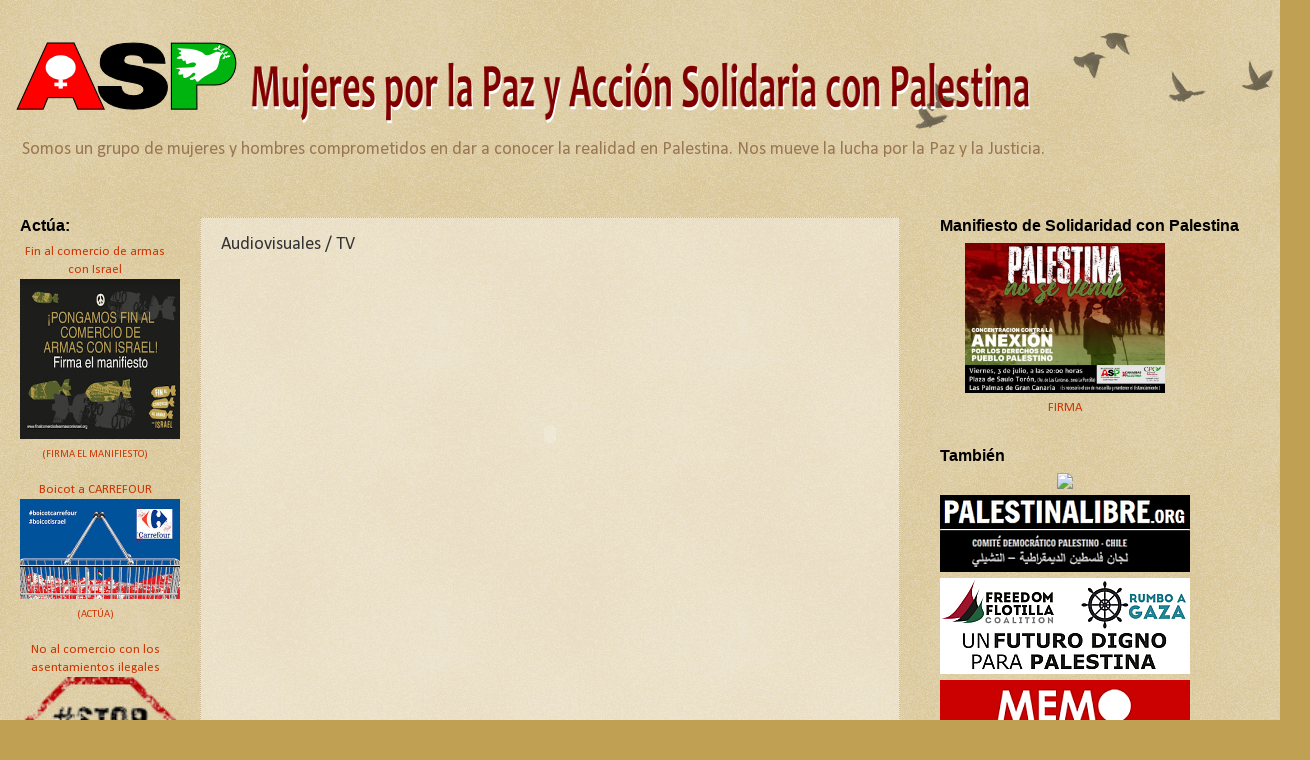

--- FILE ---
content_type: text/html; charset=UTF-8
request_url: https://mpaspalestina.blogspot.com/p/audiovisuales-tv.html
body_size: 20770
content:
<!DOCTYPE html>
<html class='v2' dir='ltr' xmlns='http://www.w3.org/1999/xhtml' xmlns:b='http://www.google.com/2005/gml/b' xmlns:data='http://www.google.com/2005/gml/data' xmlns:expr='http://www.google.com/2005/gml/expr'>
<head>
<link href='https://www.blogger.com/static/v1/widgets/335934321-css_bundle_v2.css' rel='stylesheet' type='text/css'/>
<meta content='IE=EmulateIE7' http-equiv='X-UA-Compatible'/>
<meta content='width=1100' name='viewport'/>
<meta content='text/html; charset=UTF-8' http-equiv='Content-Type'/>
<meta content='blogger' name='generator'/>
<link href='https://mpaspalestina.blogspot.com/favicon.ico' rel='icon' type='image/x-icon'/>
<link href='https://mpaspalestina.blogspot.com/p/audiovisuales-tv.html' rel='canonical'/>
<link rel="alternate" type="application/atom+xml" title="Mujeres por la Paz y Acción Solidaria con Palestina - Atom" href="https://mpaspalestina.blogspot.com/feeds/posts/default" />
<link rel="alternate" type="application/rss+xml" title="Mujeres por la Paz y Acción Solidaria con Palestina - RSS" href="https://mpaspalestina.blogspot.com/feeds/posts/default?alt=rss" />
<link rel="service.post" type="application/atom+xml" title="Mujeres por la Paz y Acción Solidaria con Palestina - Atom" href="https://www.blogger.com/feeds/6182767282927851784/posts/default" />
<!--Can't find substitution for tag [blog.ieCssRetrofitLinks]-->
<meta content='https://mpaspalestina.blogspot.com/p/audiovisuales-tv.html' property='og:url'/>
<meta content='Audiovisuales / TV' property='og:title'/>
<meta content='          Watch live streaming video  from mpaspalestina  at livestream.com  http://livestre.am/1IvN  ----  Puertas al Mar  from Puertas Al ...' property='og:description'/>
<title>Mujeres por la Paz y Acción Solidaria con Palestina: Audiovisuales / TV</title>
<style type='text/css'>@font-face{font-family:'Calibri';font-style:normal;font-weight:400;font-display:swap;src:url(//fonts.gstatic.com/l/font?kit=J7afnpV-BGlaFfdAhLEY67FIEjg&skey=a1029226f80653a8&v=v15)format('woff2');unicode-range:U+0000-00FF,U+0131,U+0152-0153,U+02BB-02BC,U+02C6,U+02DA,U+02DC,U+0304,U+0308,U+0329,U+2000-206F,U+20AC,U+2122,U+2191,U+2193,U+2212,U+2215,U+FEFF,U+FFFD;}</style>
<style id='page-skin-1' type='text/css'><!--
/*
-----------------------------------------------
Blogger Template Style
Name:     Watermark
Designer: Josh Peterson
URL:      www.noaesthetic.com
----------------------------------------------- */
/* Variable definitions
====================
<Variable name="keycolor" description="Main Color" type="color" default="#c0a154"/>
<Group description="Page Text" selector="body">
<Variable name="body.font" description="Font" type="font"
default="normal normal 14px Arial, Tahoma, Helvetica, FreeSans, sans-serif"/>
<Variable name="body.text.color" description="Text Color" type="color" default="#333333"/>
</Group>
<Group description="Backgrounds" selector=".main-inner">
<Variable name="body.background.color" description="Outer Background" type="color" default="#c0a154"/>
<Variable name="footer.background.color" description="Footer Background" type="color" default="transparent"/>
</Group>
<Group description="Links" selector=".main-inner">
<Variable name="link.color" description="Link Color" type="color" default="#cc3300"/>
<Variable name="link.visited.color" description="Visited Color" type="color" default="#993322"/>
<Variable name="link.hover.color" description="Hover Color" type="color" default="#ff3300"/>
</Group>
<Group description="Blog Title" selector=".header h1">
<Variable name="header.font" description="Title Font" type="font"
default="normal normal 60px Georgia, Utopia, 'Palatino Linotype', Palatino, serif"/>
<Variable name="header.text.color" description="Title Color" type="color" default="#ffffff" />
</Group>
<Group description="Blog Description" selector=".header .description">
<Variable name="description.text.color" description="Description Color" type="color"
default="#997755" />
</Group>
<Group description="Tabs Text" selector=".tabs-inner .widget li a">
<Variable name="tabs.font" description="Font" type="font"
default="normal normal 20px Georgia, Utopia, 'Palatino Linotype', Palatino, serif"/>
<Variable name="tabs.text.color" description="Text Color" type="color" default="#cc3300"/>
<Variable name="tabs.selected.text.color" description="Selected Color" type="color" default="#000000"/>
</Group>
<Group description="Tabs Background" selector=".tabs-outer .PageList">
<Variable name="tabs.background.color" description="Background Color" type="color" default="transparent"/>
<Variable name="tabs.separator.color" description="Separator Color" type="color" default="#c0a154"/>
</Group>
<Group description="Date Header" selector="h2.date-header">
<Variable name="date.font" description="Font" type="font"
default="normal normal 16px Arial, Tahoma, Helvetica, FreeSans, sans-serif"/>
<Variable name="date.text.color" description="Text Color" type="color" default="#997755"/>
</Group>
<Group description="Post" selector="h3.post-title, .comments h4">
<Variable name="post.title.font" description="Title Font" type="font"
default="normal normal 30px Georgia, Utopia, 'Palatino Linotype', Palatino, serif"/>
<Variable name="post.background.color" description="Background Color" type="color" default="transparent"/>
<Variable name="post.border.color" description="Border Color" type="color" default="#ccbb99" />
</Group>
<Group description="Post Footer" selector=".post-footer">
<Variable name="post.footer.text.color" description="Text Color" type="color" default="#997755"/>
</Group>
<Group description="Gadgets" selector="h2">
<Variable name="widget.title.font" description="Title Font" type="font"
default="normal normal 20px Georgia, Utopia, 'Palatino Linotype', Palatino, serif"/>
<Variable name="widget.title.text.color" description="Title Color" type="color" default="#000000"/>
<Variable name="widget.alternate.text.color" description="Alternate Color" type="color" default="#777777"/>
</Group>
<Group description="Footer" selector=".footer-inner">
<Variable name="footer.text.color" description="Text Color" type="color" default="#333333"/>
<Variable name="footer.widget.title.text.color" description="Gadget Title Color" type="color" default="#000000"/>
</Group>
<Group description="Footer Links" selector=".footer-inner">
<Variable name="footer.link.color" description="Link Color" type="color" default="#cc3300"/>
<Variable name="footer.link.visited.color" description="Visited Color" type="color" default="#993322"/>
<Variable name="footer.link.hover.color" description="Hover Color" type="color" default="#ff3300"/>
</Group>
<Variable name="body.background" description="Body Background" type="background"
color="#c0a154" default="$(color) url(http://www.blogblog.com/1kt/watermark/body_background_birds.png) repeat scroll top left"/>
<Variable name="body.background.overlay" description="Overlay Background" type="background" color="#c0a154"
default="transparent url(http://www.blogblog.com/1kt/watermark/body_overlay_birds.png) no-repeat scroll top right"/>
<Variable name="body.background.overlay.height" description="Overlay Background Height" type="length" default="121px"/>
<Variable name="tabs.background.inner" description="Tabs Background Inner" type="url" default="none"/>
<Variable name="tabs.background.outer" description="Tabs Background Outer" type="url" default="none"/>
<Variable name="tabs.border.size" description="Tabs Border Size" type="length" default="0"/>
<Variable name="tabs.shadow.spread" description="Tabs Shadow Spread" type="length" default="0"/>
<Variable name="main.padding.top" description="Main Padding Top" type="length" default="30px"/>
<Variable name="main.cap.height" description="Main Cap Height" type="length" default="0"/>
<Variable name="main.cap.image" description="Main Cap Image" type="url" default="none"/>
<Variable name="main.cap.overlay" description="Main Cap Overlay" type="url" default="none"/>
<Variable name="main.background" description="Main Background" type="background"
default="transparent none no-repeat scroll top left"/>
<Variable name="post.background.url" description="Post Background URL" type="url"
default="url(http://www.blogblog.com/1kt/watermark/post_background_birds.png)"/>
<Variable name="post.border.size" description="Post Border Size" type="length" default="1px"/>
<Variable name="post.border.style" description="Post Border Style" type="string" default="dotted"/>
<Variable name="post.shadow.spread" description="Post Shadow Spread" type="length" default="0"/>
<Variable name="footer.background" description="Footer Background" type="background"
color="#330000" default="$(color) url(http://www.blogblog.com/1kt/watermark/body_background_navigator.png) repeat scroll top left"/>
<Variable name="mobile.background.overlay" description="Mobile Background Overlay" type="string"
default="transparent none repeat scroll top left"/>
<Variable name="startSide" description="Side where text starts in blog language" type="automatic" default="left"/>
<Variable name="endSide" description="Side where text ends in blog language" type="automatic" default="right"/>
*/
/* Use this with templates/1ktemplate-*.html */
/* Content
----------------------------------------------- */
#navbar-iframe {
opacity:0.0;
filter:alpha(Opacity=0)
}
#navbar-iframe:hover {
opacity:1.0;
filter:alpha(Opacity=100,FinishedOpacity=100)
}
body {
font: normal normal 14px Calibri;
color: #333333;
background: #c0a154 url(//www.blogblog.com/1kt/watermark/body_background_birds.png) repeat scroll top left;
}
html body .content-outer {
min-width: 0;
max-width: 100%;
width: 100%;
}
.content-outer {
font-size: 92%;
}
a:link {
text-decoration:none;
color: #cc3300;
}
a:visited {
text-decoration:none;
color: #993322;
}
a:hover {
text-decoration:underline;
color: #ff3300;
}
.body-fauxcolumns .cap-top {
margin-top: 30px;
background: transparent url(//www.blogblog.com/1kt/watermark/body_overlay_birds.png) no-repeat scroll top right;
height: 121px;
}
.content-inner {
padding: 0;
}
/* Header
----------------------------------------------- */
.header-inner .Header .titlewrapper,
.header-inner .Header .descriptionwrapper {
padding-left: 20px;
padding-right: 20px;
}
.Header h1 {
font: normal normal 60px Georgia, Utopia, 'Palatino Linotype', Palatino, serif;
color: #ffffff;
text-shadow: 2px 2px rgba(0, 0, 0, .1);
}
.Header h1 a {
color: #ffffff;
}
.Header .description {
font-size: 140%;
color: #997755;
}
/* Tabs
----------------------------------------------- */
.tabs-inner .section {
margin: 0 20px;
}
.tabs-inner .PageList, .tabs-inner .LinkList, .tabs-inner .Labels {
margin-left: -11px;
margin-right: -11px;
background-color: transparent;
border-top: 0 solid #ffffff;
border-bottom: 0 solid #ffffff;
-moz-box-shadow: 0 0 0 rgba(0, 0, 0, .3);
-webkit-box-shadow: 0 0 0 rgba(0, 0, 0, .3);
-goog-ms-box-shadow: 0 0 0 rgba(0, 0, 0, .3);
box-shadow: 0 0 0 rgba(0, 0, 0, .3);
}
.tabs-inner .PageList .widget-content,
.tabs-inner .LinkList .widget-content,
.tabs-inner .Labels .widget-content {
margin: -3px -11px;
background: transparent none  no-repeat scroll right;
}
.tabs-inner .widget ul {
padding: 2px 25px;
max-height: 34px;
background: transparent none no-repeat scroll left;
}
.tabs-inner .widget li {
border: none;
}
.tabs-inner .widget li a {
display: inline-block;
padding: .25em 1em;
font: normal normal 20px Georgia, Utopia, 'Palatino Linotype', Palatino, serif;
color: #cc3300;
border-right: 1px solid #c0a154;
}
.tabs-inner .widget li:first-child a {
border-left: 1px solid #c0a154;
}
.tabs-inner .widget li.selected a, .tabs-inner .widget li a:hover {
color: #000000;
}
/* Headings
----------------------------------------------- */
h2 {
font: normal bold 16px 'Trebuchet MS', Trebuchet, sans-serif;
color: #000000;
margin: 0 0 .5em;
}
h2.date-header {
font: normal normal 14px 'Trebuchet MS', Trebuchet, sans-serif;
color: #997755;
}
/* Main
----------------------------------------------- */
.main-inner .column-center-inner,
.main-inner .column-left-inner,
.main-inner .column-right-inner {
padding: 0 5px;
}
.main-outer {
margin-top: 0;
background: transparent none no-repeat scroll top left;
}
.main-inner {
padding-top: 30px;
}
.main-cap-top {
position: relative;
}
.main-cap-top .cap-right {
position: absolute;
height: 0;
width: 100%;
bottom: 0;
background: transparent none repeat-x scroll bottom center;
}
.main-cap-top .cap-left {
position: absolute;
height: 245px;
width: 280px;
right: 0;
bottom: 0;
background: transparent none no-repeat scroll bottom left;
}
/* Posts
----------------------------------------------- */
.post-outer {
padding: 15px 20px;
margin: 0 0 25px;
background: transparent url(//www.blogblog.com/1kt/watermark/post_background_birds.png) repeat scroll top left;
_background-image: none;
border: dotted 1px #ccbb99;
-moz-box-shadow: 0 0 0 rgba(0, 0, 0, .1);
-webkit-box-shadow: 0 0 0 rgba(0, 0, 0, .1);
-goog-ms-box-shadow: 0 0 0 rgba(0, 0, 0, .1);
box-shadow: 0 0 0 rgba(0, 0, 0, .1);
}
h3.post-title {
font: normal normal 18px Calibri;
margin: 0;
}
.comments h4 {
font: normal normal 18px Calibri;
margin: 1em 0 0;
}
.post-body {
font-size: 105%;
line-height: 1.5;
position: relative;
}
.post-header {
margin: 0 0 1em;
color: #997755;
}
.post-footer {
margin: 10px 0 0;
padding: 10px 0 0;
color: #997755;
border-top: dashed 1px #777777;
}
#blog-pager {
font-size: 140%
}
#comments .comment-author {
padding-top: 1.5em;
border-top: dashed 1px #777777;
background-position: 0 1.5em;
}
#comments .comment-author:first-child {
padding-top: 0;
border-top: none;
}
.avatar-image-container {
margin: .2em 0 0;
}
/* Widgets
----------------------------------------------- */
.widget ul, .widget #ArchiveList ul.flat {
padding: 0;
list-style: none;
}
.widget ul li, .widget #ArchiveList ul.flat li {
padding: .35em 0;
text-indent: 0;
border-top: dashed 1px #777777;
}
.widget ul li:first-child, .widget #ArchiveList ul.flat li:first-child {
border-top: none;
}
.widget .post-body ul {
list-style: disc;
}
.widget .post-body ul li {
border: none;
}
.widget .zippy {
color: #777777;
}
.post-body img, .post-body .tr-caption-container, .Profile img, .Image img,
.BlogList .item-thumbnail img {
padding: 5px;
background: #fff;
-moz-box-shadow: 1px 1px 5px rgba(0, 0, 0, .5);
-webkit-box-shadow: 1px 1px 5px rgba(0, 0, 0, .5);
-goog-ms-box-shadow: 1px 1px 5px rgba(0, 0, 0, .5);
box-shadow: 1px 1px 5px rgba(0, 0, 0, .5);
}
.post-body img, .post-body .tr-caption-container {
padding: 8px;
}
.post-body .tr-caption-container {
color: #333333;
}
.post-body .tr-caption-container img {
padding: 0;
background: transparent;
border: none;
-moz-box-shadow: 0 0 0 rgba(0, 0, 0, .1);
-webkit-box-shadow: 0 0 0 rgba(0, 0, 0, .1);
-goog-ms-box-shadow: 0 0 0 rgba(0, 0, 0, .1);
box-shadow: 0 0 0 rgba(0, 0, 0, .1);
}
/* Footer
----------------------------------------------- */
.footer-outer {
color:#ccbb99;
background: #330000 url(//www.blogblog.com/1kt/watermark/body_background_navigator.png) repeat scroll top left;
}
.footer-outer a {
color: #ffd56f;
}
.footer-outer a:visited {
color: #dd5533;
}
.footer-outer a:hover {
color: #ff9977;
}
.footer-outer .widget h2 {
color: #ffd56f;
}
/* Mobile
----------------------------------------------- */
body.mobile  {
background-size: 100% auto;
}
.mobile .body-fauxcolumn-outer {
background: transparent none repeat scroll top left;
}
html .mobile .mobile-date-outer {
border-bottom: none;
background: transparent url(//www.blogblog.com/1kt/watermark/post_background_birds.png) repeat scroll top left;
_background-image: none;
margin-bottom: 10px;
}
.mobile .main-cap-top {
z-index: -1;
}
.mobile .content-outer {
font-size: 100%;
}
.mobile .post-outer {
padding: 10px;
}
.mobile .main-cap-top .cap-left {
background: transparent none no-repeat scroll bottom left;
}
.mobile .body-fauxcolumns .cap-top {
margin: 0;
}
.mobile-link-button {
background: transparent url(//www.blogblog.com/1kt/watermark/post_background_birds.png) repeat scroll top left;
}
.mobile-link-button a:link, .mobile-link-button a:visited {
color: #cc3300;
}
.mobile-index-date .date-header {
color: #997755;
}
.mobile-index-contents {
color: #333333;
}
.mobile .tabs-inner .section {
margin: 0;
}
.mobile .tabs-inner .PageList {
margin-left: 0;
margin-right: 0;
}
.mobile .tabs-inner .PageList .widget-content {
margin: 0;
color: #000000;
background: transparent url(//www.blogblog.com/1kt/watermark/post_background_birds.png) repeat scroll top left;
}
.mobile .tabs-inner .PageList .widget-content .pagelist-arrow {
border-left: 1px solid #c0a154;
}

--></style>
<style id='template-skin-1' type='text/css'><!--
body {
min-width: 1280px;
}
.content-outer, .content-fauxcolumn-outer, .region-inner {
min-width: 1280px;
max-width: 1280px;
_width: 1280px;
}
.main-inner .columns {
padding-left: 180px;
padding-right: 360px;
}
.main-inner .fauxcolumn-center-outer {
left: 180px;
right: 360px;
/* IE6 does not respect left and right together */
_width: expression(this.parentNode.offsetWidth -
parseInt("180px") -
parseInt("360px") + 'px');
}
.main-inner .fauxcolumn-left-outer {
width: 180px;
}
.main-inner .fauxcolumn-right-outer {
width: 360px;
}
.main-inner .column-left-outer {
width: 180px;
right: 100%;
margin-left: -180px;
}
.main-inner .column-right-outer {
width: 360px;
margin-right: -360px;
}
#layout {
min-width: 0;
}
#layout .content-outer {
min-width: 0;
width: 800px;
}
#layout .region-inner {
min-width: 0;
width: auto;
}
--></style>
<link href='https://www.blogger.com/dyn-css/authorization.css?targetBlogID=6182767282927851784&amp;zx=1cb4a709-e331-4eb5-9810-7d8a72e1d90e' media='none' onload='if(media!=&#39;all&#39;)media=&#39;all&#39;' rel='stylesheet'/><noscript><link href='https://www.blogger.com/dyn-css/authorization.css?targetBlogID=6182767282927851784&amp;zx=1cb4a709-e331-4eb5-9810-7d8a72e1d90e' rel='stylesheet'/></noscript>
<meta name='google-adsense-platform-account' content='ca-host-pub-1556223355139109'/>
<meta name='google-adsense-platform-domain' content='blogspot.com'/>

</head>
<body class='loading'>
<div class='navbar section' id='navbar'><div class='widget Navbar' data-version='1' id='Navbar1'><script type="text/javascript">
    function setAttributeOnload(object, attribute, val) {
      if(window.addEventListener) {
        window.addEventListener('load',
          function(){ object[attribute] = val; }, false);
      } else {
        window.attachEvent('onload', function(){ object[attribute] = val; });
      }
    }
  </script>
<div id="navbar-iframe-container"></div>
<script type="text/javascript" src="https://apis.google.com/js/platform.js"></script>
<script type="text/javascript">
      gapi.load("gapi.iframes:gapi.iframes.style.bubble", function() {
        if (gapi.iframes && gapi.iframes.getContext) {
          gapi.iframes.getContext().openChild({
              url: 'https://www.blogger.com/navbar/6182767282927851784?pa\x3d682856540254365125\x26origin\x3dhttps://mpaspalestina.blogspot.com',
              where: document.getElementById("navbar-iframe-container"),
              id: "navbar-iframe"
          });
        }
      });
    </script><script type="text/javascript">
(function() {
var script = document.createElement('script');
script.type = 'text/javascript';
script.src = '//pagead2.googlesyndication.com/pagead/js/google_top_exp.js';
var head = document.getElementsByTagName('head')[0];
if (head) {
head.appendChild(script);
}})();
</script>
</div></div>
<div class='body-fauxcolumns'>
<div class='fauxcolumn-outer body-fauxcolumn-outer'>
<div class='cap-top'>
<div class='cap-left'></div>
<div class='cap-right'></div>
</div>
<div class='fauxborder-left'>
<div class='fauxborder-right'></div>
<div class='fauxcolumn-inner'>
</div>
</div>
<div class='cap-bottom'>
<div class='cap-left'></div>
<div class='cap-right'></div>
</div>
</div>
</div>
<div class='content'>
<div class='content-fauxcolumns'>
<div class='fauxcolumn-outer content-fauxcolumn-outer'>
<div class='cap-top'>
<div class='cap-left'></div>
<div class='cap-right'></div>
</div>
<div class='fauxborder-left'>
<div class='fauxborder-right'></div>
<div class='fauxcolumn-inner'>
</div>
</div>
<div class='cap-bottom'>
<div class='cap-left'></div>
<div class='cap-right'></div>
</div>
</div>
</div>
<div class='content-outer'>
<div class='content-cap-top cap-top'>
<div class='cap-left'></div>
<div class='cap-right'></div>
</div>
<div class='fauxborder-left content-fauxborder-left'>
<div class='fauxborder-right content-fauxborder-right'></div>
<div class='content-inner'>
<header>
<div class='header-outer'>
<div class='header-cap-top cap-top'>
<div class='cap-left'></div>
<div class='cap-right'></div>
</div>
<div class='fauxborder-left header-fauxborder-left'>
<div class='fauxborder-right header-fauxborder-right'></div>
<div class='region-inner header-inner'>
<div class='header section' id='header'><div class='widget Header' data-version='1' id='Header1'>
<div id='header-inner'>
<a href='https://mpaspalestina.blogspot.com/' style='display: block'>
<img alt='Mujeres por la Paz y Acción Solidaria con Palestina' height='98px; ' id='Header1_headerimg' src='https://blogger.googleusercontent.com/img/b/R29vZ2xl/AVvXsEgAWhDJnbw79jzgUZ0hV9JOYkST6TLSek9zZ4xjhin8v397e-NGmYXYfUF6X6LZ2s2UvWaPFW1rS1WdVXDP0Zyj1jJSsJpyLMM_mSyIBBE1wtDpwDitDoe7G-cIxb3pUI__XAyXnF4cwlDw/s1600/cabecerablog_2.png' style='display: block' width='1280px; '/>
</a>
<div class='descriptionwrapper'>
<p class='description'><span>Somos un grupo de mujeres y hombres comprometidos en dar a conocer la realidad en Palestina. Nos mueve la lucha por la Paz y la Justicia.</span></p>
</div>
</div>
</div></div>
</div>
</div>
<div class='header-cap-bottom cap-bottom'>
<div class='cap-left'></div>
<div class='cap-right'></div>
</div>
</div>
</header>
<div class='tabs-outer'>
<div class='tabs-cap-top cap-top'>
<div class='cap-left'></div>
<div class='cap-right'></div>
</div>
<div class='fauxborder-left tabs-fauxborder-left'>
<div class='fauxborder-right tabs-fauxborder-right'></div>
<div class='region-inner tabs-inner'>
<div class='tabs no-items section' id='crosscol'></div>
<div class='tabs no-items section' id='crosscol-overflow'></div>
</div>
</div>
<div class='tabs-cap-bottom cap-bottom'>
<div class='cap-left'></div>
<div class='cap-right'></div>
</div>
</div>
<div class='main-outer'>
<div class='main-cap-top cap-top'>
<div class='cap-left'></div>
<div class='cap-right'></div>
</div>
<div class='fauxborder-left main-fauxborder-left'>
<div class='fauxborder-right main-fauxborder-right'></div>
<div class='region-inner main-inner'>
<div class='columns fauxcolumns'>
<div class='fauxcolumn-outer fauxcolumn-center-outer'>
<div class='cap-top'>
<div class='cap-left'></div>
<div class='cap-right'></div>
</div>
<div class='fauxborder-left'>
<div class='fauxborder-right'></div>
<div class='fauxcolumn-inner'>
</div>
</div>
<div class='cap-bottom'>
<div class='cap-left'></div>
<div class='cap-right'></div>
</div>
</div>
<div class='fauxcolumn-outer fauxcolumn-left-outer'>
<div class='cap-top'>
<div class='cap-left'></div>
<div class='cap-right'></div>
</div>
<div class='fauxborder-left'>
<div class='fauxborder-right'></div>
<div class='fauxcolumn-inner'>
</div>
</div>
<div class='cap-bottom'>
<div class='cap-left'></div>
<div class='cap-right'></div>
</div>
</div>
<div class='fauxcolumn-outer fauxcolumn-right-outer'>
<div class='cap-top'>
<div class='cap-left'></div>
<div class='cap-right'></div>
</div>
<div class='fauxborder-left'>
<div class='fauxborder-right'></div>
<div class='fauxcolumn-inner'>
</div>
</div>
<div class='cap-bottom'>
<div class='cap-left'></div>
<div class='cap-right'></div>
</div>
</div>
<!-- corrects IE6 width calculation -->
<div class='columns-inner'>
<div class='column-center-outer'>
<div class='column-center-inner'>
<div class='main section' id='main'><div class='widget Blog' data-version='1' id='Blog1'>
<div class='blog-posts hfeed'>

          <div class="date-outer">
        

          <div class="date-posts">
        
<div class='post-outer'>
<div class='post hentry'>
<a name='682856540254365125'></a>
<h3 class='post-title entry-title'>
Audiovisuales / TV
</h3>
<div class='post-header'>
<div class='post-header-line-1'></div>
</div>
<div class='post-body entry-content' id='post-body-682856540254365125'>
<div style="text-align: center;"><object style="height: 330px; width: 500px;"><param name="movie" value="//www.youtube.com/v/8u5HoqAfJCE?version=3&amp;feature=player_detailpage"><param name="allowFullScreen" value="true"><param name="allowScriptAccess" value="always"><embed src="//www.youtube.com/v/8u5HoqAfJCE?version=3&amp;feature=player_detailpage" type="application/x-shockwave-flash" allowfullscreen="true" allowscriptaccess="always" width="500" height="330"></object><br />
<br />
</div><div style="text-align: center;"><br />
<object style="height: 330px; width: 500px;"><param name="movie" value="//www.youtube.com/v/JGBoGKPZlQE?version=3&amp;feature=player_detailpage"><param name="allowFullScreen" value="true"><param name="allowScriptAccess" value="always"><embed src="//www.youtube.com/v/JGBoGKPZlQE?version=3&amp;feature=player_detailpage" type="application/x-shockwave-flash" allowfullscreen="true" allowscriptaccess="always" width="500" height="330"></object><br />
<br />
</div><div style="text-align: center;"><br />
<object style="height: 330px; width: 500px;"><param name="movie" value="//www.youtube.com/v/h1fYDBib39s?version=3&amp;feature=player_detailpage"><param name="allowFullScreen" value="true"><param name="allowScriptAccess" value="always"><embed src="//www.youtube.com/v/h1fYDBib39s?version=3&amp;feature=player_detailpage" type="application/x-shockwave-flash" allowfullscreen="true" allowscriptaccess="always" width="500" height="330"></object><br />
<br />
</div><br />
<br />
<div style="text-align: center;"><iframe frameborder="0" height="315" scrolling="no" src="http://cdn.livestream.com/embed/mpaspalestina?layout=4&amp;autoplay=false" style="border: 0; outline: 0;" width="500"></iframe></div><div style="font-size: 11px; padding-top: 10px; text-align: center; width: 500px;">Watch <a href="http://www.livestream.com/?utm_source=lsplayer&amp;utm_medium=embed&amp;utm_campaign=footerlinks" title="live streaming video">live streaming video</a> from <a href="http://www.livestream.com/mpaspalestina?utm_source=lsplayer&amp;utm_medium=embed&amp;utm_campaign=footerlinks" title="Watch mpaspalestina at livestream.com">mpaspalestina</a> at livestream.com</div><div style="text-align: center;"><br />
</div><div style="text-align: center;">http://livestre.am/1IvN</div><div style="text-align: center;"><br />
</div><div style="text-align: center;">----</div><div style="text-align: center;"><br />
</div><div style="text-align: center;"><iframe frameborder="0" height="331" src="http://player.vimeo.com/video/25597069?title=0&amp;byline=0&amp;portrait=0" width="500"></iframe></div><a href="http://vimeo.com/25597069">Puertas al Mar</a> from <a href="http://vimeo.com/puertasalmar">Puertas Al Mar</a> on <a href="http://vimeo.com/">Vimeo</a>.<br />
Entre diciembre de 2010 y enero de 2011 los ataques del ejército israelí en el mar de Gaza provocaron al menos 14 personas detenidas, entre ellas 2  niños, 2 barcos confiscados y daños en equipos. <br />
<br />
Este documental es parte de un proyecto de rehabilitación de barcas, distribución de equipos y formación en Derechos Humanos desarrollado por UAWC y la Fundación APY en la Franja de Gaza. <br />
<br />
Un total de 886 familias de pescadores se beneficiaron de este proyecto, que contó con el apoyo de la Agencia Española de Cooperación Internacional al Desarrollo (AECID).<br />
<br />
El contenido de este documental es responsabilidad exclusiva de sus autores y de UAWC y no refleja necesariamente la opinión de la AECID.<br />
<br />
20, 12, 6, 3 millas náuticas. Los pescadores palestinos de la Franja de Gaza ven como el área de faena se reduce cada vez más. Sus barcos van y vienen junto a la costa, pescan lo poco que encuentran en unas aguas altamente contaminadas. Se ganan la vida entre límites cambiantes que el ejército israelí impone con disparos. El mar, que siempre les dio de comer, ahora tiene puertas que no pueden cruzar.<br />
<br />
<b>Dirección y realización:</b><br />
<ul><li>Nacho García</li>
<li>Inés Grocin&nbsp;</li>
<li>Anxela&nbsp;</li>
<li>Iglesias &amp;</li>
<li>Carlos Sordo&nbsp;</li>
</ul><b>Cámaras:</b> &nbsp; Mayadeen Media Group, Gaza<br />
<ul><li>Segundo cámara:Nimrod Zin</li>
</ul><b>Montaje y Edición:&nbsp;</b>Nimrod Zin<br />
<br />
<b>Música:&nbsp;</b>compuesta y arreglada por JazzyFreak<br />
<br />
<b>Mezcla de sonido:&nbsp;</b>Pepe González aka JazzyFreak<br />
<br />
----
<div style='clear: both;'></div>
</div>
<div class='post-footer'>
<div class='post-footer-line post-footer-line-1'><span class='post-author vcard'>
</span>
<span class='post-timestamp'>
</span>
<span class='post-comment-link'>
</span>
<span class='post-icons'>
<span class='item-control blog-admin pid-452101666'>
<a href='https://www.blogger.com/page-edit.g?blogID=6182767282927851784&pageID=682856540254365125&from=pencil' title='Editar página'>
<img alt='' class='icon-action' height='18' src='https://resources.blogblog.com/img/icon18_edit_allbkg.gif' width='18'/>
</a>
</span>
</span>
<div class='post-share-buttons goog-inline-block'>
<a class='goog-inline-block share-button sb-email' href='https://www.blogger.com/share-post.g?blogID=6182767282927851784&pageID=682856540254365125&target=email' target='_blank' title='Enviar por correo electrónico'><span class='share-button-link-text'>Enviar por correo electrónico</span></a><a class='goog-inline-block share-button sb-blog' href='https://www.blogger.com/share-post.g?blogID=6182767282927851784&pageID=682856540254365125&target=blog' onclick='window.open(this.href, "_blank", "height=270,width=475"); return false;' target='_blank' title='Escribe un blog'><span class='share-button-link-text'>Escribe un blog</span></a><a class='goog-inline-block share-button sb-twitter' href='https://www.blogger.com/share-post.g?blogID=6182767282927851784&pageID=682856540254365125&target=twitter' target='_blank' title='Compartir en X'><span class='share-button-link-text'>Compartir en X</span></a><a class='goog-inline-block share-button sb-facebook' href='https://www.blogger.com/share-post.g?blogID=6182767282927851784&pageID=682856540254365125&target=facebook' onclick='window.open(this.href, "_blank", "height=430,width=640"); return false;' target='_blank' title='Compartir con Facebook'><span class='share-button-link-text'>Compartir con Facebook</span></a><a class='goog-inline-block share-button sb-pinterest' href='https://www.blogger.com/share-post.g?blogID=6182767282927851784&pageID=682856540254365125&target=pinterest' target='_blank' title='Compartir en Pinterest'><span class='share-button-link-text'>Compartir en Pinterest</span></a>
</div>
</div>
<div class='post-footer-line post-footer-line-2'><span class='post-labels'>
</span>
</div>
<div class='post-footer-line post-footer-line-3'><span class='post-location'>
</span>
</div>
</div>
</div>
<div class='comments' id='comments'>
<a name='comments'></a>
</div>
</div>

        </div></div>
      
</div>
<div class='blog-pager' id='blog-pager'>
<a class='home-link' href='https://mpaspalestina.blogspot.com/'>Inicio</a>
</div>
<div class='clear'></div>
<div class='blog-feeds'>
<div class='feed-links'>
Suscribirse a:
<a class='feed-link' href='https://mpaspalestina.blogspot.com/feeds/posts/default' target='_blank' type='application/atom+xml'>Comentarios (Atom)</a>
</div>
</div>
</div></div>
</div>
</div>
<div class='column-left-outer'>
<div class='column-left-inner'>
<aside>
<div class='sidebar section' id='sidebar-left-1'><div class='widget HTML' data-version='1' id='HTML4'>
<h2 class='title'>Actúa:</h2>
<div class='widget-content'>
<div style="text-align: center; width: 150px;">

<a
 href="https://finalcomerciodearmasconisrael.org/" target="_blank">Fin al comercio de armas con Israel<img
 style="border: 0px solid ; width: 160px; height: 160px;" alt=""
src="https://blogger.googleusercontent.com/img/b/R29vZ2xl/AVvXsEhqf92fErxdz7-j7WPTDMjAygqbnJRwQiljNRQYdwwYnqomipyt9uD8cwjqYpDGOyfbtuFUgfd_5cmk8jcOaVmoRo_7X66WOyRX9TXppaiPbnEAkpIVL2wVAZQ0fOaVQB1x595njT7ndE6tgAy2tmWXi84jBDXfylUbEJK9kOT3p04ifzLzVKlTwuqH7pzU/s320/fincomercioarmasirsrael_1.jpg">
<small><a href="https://finalcomerciodearmasconisrael.org/firma/"
 target="_blank">(FIRMA EL MANIFIESTO)</a></small>

<br />
<br />

<a
 href="https://boicotisrael.net/campanas/boicot-a-carrefour/" target="_blank">Boicot a CARREFOUR<img
 style="border: 0px solid ; width: 160px; height: 100px;" alt=""
 src="https://blogger.googleusercontent.com/img/b/R29vZ2xl/AVvXsEjGTEgSlShdu-iP5E_qzPwYHhe-QUinOb1MoY_JpB96ohWBxIznF-smS43UfNkNVMwSLORQfRo3dnyMwokDiV-svqXA7S8n760zkkM1hvPPtpD9oYId0F1WGopl8rhJUb1t40qo_wj92x_TCUVnIqkLQHPZusW80UjMri5zpqbZ7ckGkqQLOCkKOpKVhE2r/s320/boicotcarrefour-boicotisrael.jpg"><br />
<small><a href="https://boicotisrael.net/campanas/boicot-a-carrefour/"
 target="_blank">(ACTÚA)</a></small>

<br/>
<br/>

<a
 href="https://stopsettlements.org/spanish/?utm_source=share&utm_medium=whatsapp&utm_campaign=gAatUB9hRbu9XWORoQOapA" target="_blank">No al comercio con los asentamientos ilegales<img
 style="border: 0px solid ; width: 160px; height: 160px;" alt=""
 src="https://blogger.googleusercontent.com/img/b/R29vZ2xl/AVvXsEhb7M0rDD-pGEmOmNB-5cI5w1vwp1Kn8KpeLdSGG4fap1ihSkjJdsyNUoqcGQ3gfqHXog9u6Yvyf3xlUbgIVuq_OHVFk7h-DOmHSRywfBZ-EdWIhS4U9d_5fo44eCXn74gR7VwBbB25DM64p3funQf6PWlVZyaA9H7qckTpZPsZuQgi9rKu2GxFCyjN_g/w108-h108/StopSettlements_v2_Logo.png"><br />
<small><a href="https://stopsettlements.org/spanish/?utm_source=share&utm_medium=whatsapp&utm_campaign=gAatUB9hRbu9XWORoQOapA"
 target="_blank">(FIRMA LA PETICI&Oacute;N)</a></small>

<br/>
<br/>

<a
 href="http://boicotisrael.net/yonocomproapartheid/" target="_blank">No compres apartheid<img
 style="border: 0px solid ; width: 160px; height: 160px;" alt=""
 src="https://blogger.googleusercontent.com/img/b/R29vZ2xl/AVvXsEgR57vi9_aHgTbRWNEP28aeCz1OmfyIw-cGZCpAN_2DRSv6HfFsZmtsTLjJq9ZQ8F6jcFriXTMYShsAo1deM9WufhzJVvueeCvpnx1dB0-rIFg_wEopdy1AMxWVdX3NvJM-yb8JIi0iuXkR/s1600/nocompresapartheid_yonocompro.jpg"><br />
<small><a href="http://boicotisrael.net/yonocomproapartheid/"
 target="_blank">(FIRMA LA PETICI&Oacute;N)</a></small>

<br/>
<br/>

<a
 href="https://www.addameer.org/es" target="_blank">Solidaridad pres@s palestin@s <img
 style="border: 0px solid ; width: 150px; height: 100px;" alt=""
 src="https://blogger.googleusercontent.com/img/b/R29vZ2xl/AVvXsEiuu4jY70GZOMrjxmucMfih_2GSAHBEAtgp0SRIMgRNLo3ENFMsnKIVSE0_2e4I9_L4Mq0I9loUEM1NMcWHL7zMLH3p9-EziSosEqijQAWxB-irPAIJF1kPYfZ_pKtdO48cgPRIvStffCvX/s1600/Addamer_1.jpg"><br />
<small><a href="https://www.addameer.org/es"
 target="_blank">(Envía tu video)</a></small>

<br/>
<br/>

<a
 href="https://defensemddhh.wordpress.com/comunicat/" target="_blank">Por la libertad de expresión y contra la criminalización<img
 style="border: 0px solid ; width: 160px; height: 50px;" alt=""
 src="https://blogger.googleusercontent.com/img/b/R29vZ2xl/AVvXsEjeayHYNXBPRpFxdzNhEWSAA8MN0VXWO76BY6ss7Izq4Zk7-SMK2QCzaQFpzTF7iOnQ12nu1lR1UXlhACzD-BPYAb1_GXOl5dCN-I6JWdbjYuYN5pOY4XCxl-kpRqGPx2cVO8MMl450IVwF/s1600/comunicado+ddhh_2.jpg"><br />
<small><a href="https://defensemddhh.wordpress.com/comunicat/"
 target="_blank">(FIRMA LA PETICI&Oacute;N)</a></small>

<br/>
<br/>


<a
 href="https://boicotisrael.net/campanas/apoya-la-campana-tarjeta-roja-israel/" target="_blank">Tarjeta roja a Israel<img
 style="border: 0px solid ; width: 150px; height: 75px;" alt=""
 src="https://blogger.googleusercontent.com/img/b/R29vZ2xl/AVvXsEilbFe9X4YhZU9eYo2mEUkygusvqKk-ANcN99AzLmhjAyBRqMnwfAsvjC9bWFEp5rgVLgCctLDiAn9dYpOL8psh8hiy7XatJrTOr_mHo9fHNGC_t9ZmQqAaftiKU3ciSOdbBk9AS0VCDIh2/s1600/redcardisrael_4.jpg"><br />
<small><a href="https://boicotisrael.net/campanas/apoya-la-campana-tarjeta-roja-israel/"
 target="_blank">(FIRMA LA PETICI&Oacute;N)</a></small>

<br/>
<br/>

<a
 href="http://www.asociacionunadikum.org/manifiesto-por-la-libertad-de-salah-khawaja-activista-no-violento-por-los-derechos-humanos-y-por-la-libertad-del-resto-de-activistas-de-palestina-secuestrados-por-el-regimen-de-is/" target="_blank">Libertad Salah Khawaja<img
 style="border: 0px solid ; width: 160px; height: 160px;" alt=""
 src="https://blogger.googleusercontent.com/img/b/R29vZ2xl/AVvXsEiTJFONq5DsjGD0Uie8jw128Futc_RnmzxBenmiLCDYZXsfzrp9qgFvc1YG_ekd2AOQKfjtP9w8hfezWCL3lqit3PzwqTlOwZy7H31tU9FLwoViYs-hfkel-gkiqQNqtIqs2Og5YL8AAcJi/s1600/salah+kawaha_1.jpg"><br />
<small><a href="http://www.asociacionunadikum.org/manifiesto-por-la-libertad-de-salah-khawaja-activista-no-violento-por-los-derechos-humanos-y-por-la-libertad-del-resto-de-activistas-de-palestina-secuestrados-por-el-regimen-de-is/"
 target="_blank">(FIRMA LA PETICI&Oacute;N)</a></small>

<br/>
<br/>

<a
 href="https://www.es.amnesty.org/actua/acciones/israel-artista-circo-palestino-ene16/" target="_blank">Libertad para Abu Sakha<img
 style="border: 0px solid ; width: 160px; height: 79px;" alt=""
 src="https://avaazdo.s3.amazonaws.com/original_567aa29c47f8a.jpg"><br />
<small><a href="https://www.es.amnesty.org/actua/acciones/israel-artista-circo-palestino-ene16/"
 target="_blank">(FIRMA LA PETICI&Oacute;N)</a></small>

<br/>
<br/>

<a
 href="http://freepalestine.eu/es/" target="_blank">Suspensión acuerdos de asociación entre la UE-Israel<img
 style="border: 0px solid ; width: 160px; height: 120px;" alt=""
 src="https://blogger.googleusercontent.com/img/b/R29vZ2xl/AVvXsEhboVNs0raTDmgJn4Na2FShgHMKIe1LGs1AroBAini0CNTiEoP6uK8mnLQ_X3qDwP9a2gEpriFwQhoSz-GpG1qLK8aKPyZ_gazs2jig1h2aMbR5N30sqT1JYXllOl1MmjVGumtACiSxcnTh/s1600/Acuerdos+UE.jpg"><br />
<small>
<a href="http://freepalestine.eu/es/"
 target="_blank">(FIRMA LA PETICI&Oacute;N)</a></small>

<br/>
<br/>

<a
 href="http://www.pallasosenrebeldia.org/2015/11/03/artistas-de-todo-el-mundo-se-adhieren-al-manifiesto-de-pallasos-en-rebeldia-por-una-palestina-libre-y-feliz-artistasporpalestina/"_blank">Pallasos en Rebeldía<img
 style="border: 0px solid ; width: 160px; height: 160px;" alt=""
 src="https://blogger.googleusercontent.com/img/b/R29vZ2xl/AVvXsEgzDsXklmJbMpf-VB3sLtETk430BGmNdnB46MtvO9bIKHtqPm0IZWGEJDfM7Mr6f7RCXzju_bg5h7HUPF71-Rt2x6eqVW5LRh_EbAj_rFETa5t2wcmFwdS_lSvscsEOZGsfmBK7_8LUCYk8/s1600/festiclown_4.jpg"><br />
<small><a href="http://www.pallasosenrebeldia.org/2015/11/03/artistas-de-todo-el-mundo-se-adhieren-al-manifiesto-de-pallasos-en-rebeldia-por-una-palestina-libre-y-feliz-artistasporpalestina/" target="_blank">(FIRMA LA PETICI&Oacute;N)</a></small>
<br/>
<br/>

<a
 href="http://pebai.wordpress.com/2014/05/06/campana-de-recogida-de-firmas-bds-academico-por-palestina/" target="_blank">BDS Académico<img
 style="border: 0px solid ; width: 160px; height: 110px;" alt=""
 src="https://blogger.googleusercontent.com/img/b/R29vZ2xl/AVvXsEhx6JEXmnZWpuB9M6KwFEKyExmlqIKzhI3S6ciAiw2KRademh52Ok11CVoYJsTfQkd5Rwph3snf6XG5FyMDv6YtWWG8RSUjuxJjg5mY5VkB4vp-7RyhbfymB7HkMC2QWqSeV5Prxs40JTi6/s1600/BDS_academico_2.jpg"><br />
<small><a href="http://pebai.wordpress.com/2014/05/06/campana-de-recogida-de-firmas-bds-academico-por-palestina/" target="_blank">(FIRMA LA PETICI&Oacute;N)</a></small>

<br/>
<br/>

<a
 href="http://ukpalmhn.com/campaigns/trabajadores-de-la-salud-mental-unidos-en-un-compromiso-por-palestina/"_blank">Palestine Mental Health<img
 style="border: 0px solid ; width: 160px; height: 70px;" alt=""
 src="
https://blogger.googleusercontent.com/img/b/R29vZ2xl/AVvXsEiB7FnPMQSzUawQiq6r6GyJ0xkmnJRoS5dwgslV4OT2jR4JkpGzc_bXqzl1zhd4O-n8xteiVUbEbGu8qOX2GhzaFpK5qBQ9_2nZHURLW9bkimrLFShAf3fmWdInROKlFU642H6x-43gqWcW/s1600/PMH.jpg"><br />
<small><a href="http://ukpalmhn.com/campaigns/trabajadores-de-la-salud-mental-unidos-en-un-compromiso-por-palestina/"
 target="_blank">(FIRMA LA PETICI&Oacute;N)</a></small>
<br/>
<br/>

</img
></a
></img
></a
></img
></a
></img
></a
></img
></a
></img
></a
></img
></a
></img
></a
></img
></a
></img
></a
></img
></a
></img
></a
></img
></a
></div>
</div>
<div class='clear'></div>
</div><div class='widget Stats' data-version='1' id='Stats1'>
<h2>Visitas última semana</h2>
<div class='widget-content'>
<div id='Stats1_content' style='display: none;'>
<script src='https://www.gstatic.com/charts/loader.js' type='text/javascript'></script>
<span id='Stats1_sparklinespan' style='display:inline-block; width:75px; height:30px'></span>
<span class='counter-wrapper text-counter-wrapper' id='Stats1_totalCount'>
</span>
<div class='clear'></div>
</div>
</div>
</div><div class='widget Label' data-version='1' id='Label1'>
<h2>Etiquetas</h2>
<div class='widget-content list-label-widget-content'>
<ul>
<li>
<a dir='ltr' href='https://mpaspalestina.blogspot.com/search/label/ACOM'>ACOM</a>
<span dir='ltr'>(1)</span>
</li>
<li>
<a dir='ltr' href='https://mpaspalestina.blogspot.com/search/label/Activismo'>Activismo</a>
<span dir='ltr'>(162)</span>
</li>
<li>
<a dir='ltr' href='https://mpaspalestina.blogspot.com/search/label/Acuerdos'>Acuerdos</a>
<span dir='ltr'>(47)</span>
</li>
<li>
<a dir='ltr' href='https://mpaspalestina.blogspot.com/search/label/Agua'>Agua</a>
<span dir='ltr'>(6)</span>
</li>
<li>
<a dir='ltr' href='https://mpaspalestina.blogspot.com/search/label/Amnist%C3%ADa%20Internacional'>Amnistía Internacional</a>
<span dir='ltr'>(3)</span>
</li>
<li>
<a dir='ltr' href='https://mpaspalestina.blogspot.com/search/label/ANP'>ANP</a>
<span dir='ltr'>(2)</span>
</li>
<li>
<a dir='ltr' href='https://mpaspalestina.blogspot.com/search/label/Antiislamismo'>Antiislamismo</a>
<span dir='ltr'>(1)</span>
</li>
<li>
<a dir='ltr' href='https://mpaspalestina.blogspot.com/search/label/Apartheid'>Apartheid</a>
<span dir='ltr'>(32)</span>
</li>
<li>
<a dir='ltr' href='https://mpaspalestina.blogspot.com/search/label/Apresamientos%20y%20retenciones'>Apresamientos y retenciones</a>
<span dir='ltr'>(135)</span>
</li>
<li>
<a dir='ltr' href='https://mpaspalestina.blogspot.com/search/label/Arafat'>Arafat</a>
<span dir='ltr'>(1)</span>
</li>
<li>
<a dir='ltr' href='https://mpaspalestina.blogspot.com/search/label/Armamento'>Armamento</a>
<span dir='ltr'>(11)</span>
</li>
<li>
<a dir='ltr' href='https://mpaspalestina.blogspot.com/search/label/Art%C3%ADculos'>Artículos</a>
<span dir='ltr'>(135)</span>
</li>
<li>
<a dir='ltr' href='https://mpaspalestina.blogspot.com/search/label/Asentamientos'>Asentamientos</a>
<span dir='ltr'>(33)</span>
</li>
<li>
<a dir='ltr' href='https://mpaspalestina.blogspot.com/search/label/asesinatos'>asesinatos</a>
<span dir='ltr'>(4)</span>
</li>
<li>
<a dir='ltr' href='https://mpaspalestina.blogspot.com/search/label/Balance'>Balance</a>
<span dir='ltr'>(1)</span>
</li>
<li>
<a dir='ltr' href='https://mpaspalestina.blogspot.com/search/label/BDS%20Boicot%20Desinversi%C3%B3n%20Sanciones'>BDS Boicot Desinversión Sanciones</a>
<span dir='ltr'>(204)</span>
</li>
<li>
<a dir='ltr' href='https://mpaspalestina.blogspot.com/search/label/Beduinos'>Beduinos</a>
<span dir='ltr'>(4)</span>
</li>
<li>
<a dir='ltr' href='https://mpaspalestina.blogspot.com/search/label/Campa%C3%B1as'>Campañas</a>
<span dir='ltr'>(51)</span>
</li>
<li>
<a dir='ltr' href='https://mpaspalestina.blogspot.com/search/label/Censura'>Censura</a>
<span dir='ltr'>(3)</span>
</li>
<li>
<a dir='ltr' href='https://mpaspalestina.blogspot.com/search/label/Cine%20Palestino'>Cine Palestino</a>
<span dir='ltr'>(1)</span>
</li>
<li>
<a dir='ltr' href='https://mpaspalestina.blogspot.com/search/label/Cisjordania'>Cisjordania</a>
<span dir='ltr'>(36)</span>
</li>
<li>
<a dir='ltr' href='https://mpaspalestina.blogspot.com/search/label/colonos'>colonos</a>
<span dir='ltr'>(16)</span>
</li>
<li>
<a dir='ltr' href='https://mpaspalestina.blogspot.com/search/label/Comunicados'>Comunicados</a>
<span dir='ltr'>(108)</span>
</li>
<li>
<a dir='ltr' href='https://mpaspalestina.blogspot.com/search/label/Conmemoraciones'>Conmemoraciones</a>
<span dir='ltr'>(43)</span>
</li>
<li>
<a dir='ltr' href='https://mpaspalestina.blogspot.com/search/label/convocatorias'>convocatorias</a>
<span dir='ltr'>(1)</span>
</li>
<li>
<a dir='ltr' href='https://mpaspalestina.blogspot.com/search/label/Cultura'>Cultura</a>
<span dir='ltr'>(6)</span>
</li>
<li>
<a dir='ltr' href='https://mpaspalestina.blogspot.com/search/label/DDHH'>DDHH</a>
<span dir='ltr'>(56)</span>
</li>
<li>
<a dir='ltr' href='https://mpaspalestina.blogspot.com/search/label/Denuncia'>Denuncia</a>
<span dir='ltr'>(334)</span>
</li>
<li>
<a dir='ltr' href='https://mpaspalestina.blogspot.com/search/label/Derecho%20al%20retorno'>Derecho al retorno</a>
<span dir='ltr'>(1)</span>
</li>
<li>
<a dir='ltr' href='https://mpaspalestina.blogspot.com/search/label/Documento'>Documento</a>
<span dir='ltr'>(55)</span>
</li>
<li>
<a dir='ltr' href='https://mpaspalestina.blogspot.com/search/label/E1'>E1</a>
<span dir='ltr'>(1)</span>
</li>
<li>
<a dir='ltr' href='https://mpaspalestina.blogspot.com/search/label/Educaci%C3%B3n'>Educación</a>
<span dir='ltr'>(1)</span>
</li>
<li>
<a dir='ltr' href='https://mpaspalestina.blogspot.com/search/label/EE.UU.'>EE.UU.</a>
<span dir='ltr'>(8)</span>
</li>
<li>
<a dir='ltr' href='https://mpaspalestina.blogspot.com/search/label/Egipto'>Egipto</a>
<span dir='ltr'>(1)</span>
</li>
<li>
<a dir='ltr' href='https://mpaspalestina.blogspot.com/search/label/Ejercito%20israel%C3%AD'>Ejercito israelí</a>
<span dir='ltr'>(4)</span>
</li>
<li>
<a dir='ltr' href='https://mpaspalestina.blogspot.com/search/label/ELAI'>ELAI</a>
<span dir='ltr'>(1)</span>
</li>
<li>
<a dir='ltr' href='https://mpaspalestina.blogspot.com/search/label/Embajada'>Embajada</a>
<span dir='ltr'>(2)</span>
</li>
<li>
<a dir='ltr' href='https://mpaspalestina.blogspot.com/search/label/Enfrentamientos'>Enfrentamientos</a>
<span dir='ltr'>(24)</span>
</li>
<li>
<a dir='ltr' href='https://mpaspalestina.blogspot.com/search/label/Entrevista'>Entrevista</a>
<span dir='ltr'>(31)</span>
</li>
<li>
<a dir='ltr' href='https://mpaspalestina.blogspot.com/search/label/Estad%C3%ADsticas'>Estadísticas</a>
<span dir='ltr'>(1)</span>
</li>
<li>
<a dir='ltr' href='https://mpaspalestina.blogspot.com/search/label/Flotilla%20Libertad'>Flotilla Libertad</a>
<span dir='ltr'>(5)</span>
</li>
<li>
<a dir='ltr' href='https://mpaspalestina.blogspot.com/search/label/FSM'>FSM</a>
<span dir='ltr'>(1)</span>
</li>
<li>
<a dir='ltr' href='https://mpaspalestina.blogspot.com/search/label/Gaza'>Gaza</a>
<span dir='ltr'>(129)</span>
</li>
<li>
<a dir='ltr' href='https://mpaspalestina.blogspot.com/search/label/Hamas'>Hamas</a>
<span dir='ltr'>(5)</span>
</li>
<li>
<a dir='ltr' href='https://mpaspalestina.blogspot.com/search/label/Indignad*s'>Indignad*s</a>
<span dir='ltr'>(1)</span>
</li>
<li>
<a dir='ltr' href='https://mpaspalestina.blogspot.com/search/label/Informe'>Informe</a>
<span dir='ltr'>(3)</span>
</li>
<li>
<a dir='ltr' href='https://mpaspalestina.blogspot.com/search/label/Intifada'>Intifada</a>
<span dir='ltr'>(5)</span>
</li>
<li>
<a dir='ltr' href='https://mpaspalestina.blogspot.com/search/label/Jerusal%C3%A9n'>Jerusalén</a>
<span dir='ltr'>(28)</span>
</li>
<li>
<a dir='ltr' href='https://mpaspalestina.blogspot.com/search/label/Jerusal%C3%A9n%20-%20Al%20Quds'>Jerusalén - Al Quds</a>
<span dir='ltr'>(1)</span>
</li>
<li>
<a dir='ltr' href='https://mpaspalestina.blogspot.com/search/label/Jornadas'>Jornadas</a>
<span dir='ltr'>(3)</span>
</li>
<li>
<a dir='ltr' href='https://mpaspalestina.blogspot.com/search/label/Juventud%20palestina'>Juventud palestina</a>
<span dir='ltr'>(2)</span>
</li>
<li>
<a dir='ltr' href='https://mpaspalestina.blogspot.com/search/label/Limpieza%20%C3%A9tnica'>Limpieza étnica</a>
<span dir='ltr'>(71)</span>
</li>
<li>
<a dir='ltr' href='https://mpaspalestina.blogspot.com/search/label/Lobby'>Lobby</a>
<span dir='ltr'>(5)</span>
</li>
<li>
<a dir='ltr' href='https://mpaspalestina.blogspot.com/search/label/Manifiesto'>Manifiesto</a>
<span dir='ltr'>(4)</span>
</li>
<li>
<a dir='ltr' href='https://mpaspalestina.blogspot.com/search/label/Material%20informativo'>Material informativo</a>
<span dir='ltr'>(99)</span>
</li>
<li>
<a dir='ltr' href='https://mpaspalestina.blogspot.com/search/label/Mujer'>Mujer</a>
<span dir='ltr'>(13)</span>
</li>
<li>
<a dir='ltr' href='https://mpaspalestina.blogspot.com/search/label/Muro'>Muro</a>
<span dir='ltr'>(20)</span>
</li>
<li>
<a dir='ltr' href='https://mpaspalestina.blogspot.com/search/label/M%C3%BAsica'>Música</a>
<span dir='ltr'>(5)</span>
</li>
<li>
<a dir='ltr' href='https://mpaspalestina.blogspot.com/search/label/Nakba'>Nakba</a>
<span dir='ltr'>(10)</span>
</li>
<li>
<a dir='ltr' href='https://mpaspalestina.blogspot.com/search/label/OIT'>OIT</a>
<span dir='ltr'>(1)</span>
</li>
<li>
<a dir='ltr' href='https://mpaspalestina.blogspot.com/search/label/ONU'>ONU</a>
<span dir='ltr'>(45)</span>
</li>
<li>
<a dir='ltr' href='https://mpaspalestina.blogspot.com/search/label/Palestina'>Palestina</a>
<span dir='ltr'>(30)</span>
</li>
<li>
<a dir='ltr' href='https://mpaspalestina.blogspot.com/search/label/Parlamento'>Parlamento</a>
<span dir='ltr'>(2)</span>
</li>
<li>
<a dir='ltr' href='https://mpaspalestina.blogspot.com/search/label/Poes%C3%ADa'>Poesía</a>
<span dir='ltr'>(2)</span>
</li>
<li>
<a dir='ltr' href='https://mpaspalestina.blogspot.com/search/label/Presos'>Presos</a>
<span dir='ltr'>(7)</span>
</li>
<li>
<a dir='ltr' href='https://mpaspalestina.blogspot.com/search/label/Reconocimiento%20Estado%20Palestino'>Reconocimiento Estado Palestino</a>
<span dir='ltr'>(47)</span>
</li>
<li>
<a dir='ltr' href='https://mpaspalestina.blogspot.com/search/label/Refugiados'>Refugiados</a>
<span dir='ltr'>(5)</span>
</li>
<li>
<a dir='ltr' href='https://mpaspalestina.blogspot.com/search/label/RESCOP'>RESCOP</a>
<span dir='ltr'>(13)</span>
</li>
<li>
<a dir='ltr' href='https://mpaspalestina.blogspot.com/search/label/Resistencia'>Resistencia</a>
<span dir='ltr'>(2)</span>
</li>
<li>
<a dir='ltr' href='https://mpaspalestina.blogspot.com/search/label/Resistencia%202015'>Resistencia 2015</a>
<span dir='ltr'>(1)</span>
</li>
<li>
<a dir='ltr' href='https://mpaspalestina.blogspot.com/search/label/Rumbo%20a%20Gaza'>Rumbo a Gaza</a>
<span dir='ltr'>(42)</span>
</li>
<li>
<a dir='ltr' href='https://mpaspalestina.blogspot.com/search/label/Sindicatos'>Sindicatos</a>
<span dir='ltr'>(5)</span>
</li>
<li>
<a dir='ltr' href='https://mpaspalestina.blogspot.com/search/label/Sionismo'>Sionismo</a>
<span dir='ltr'>(3)</span>
</li>
<li>
<a dir='ltr' href='https://mpaspalestina.blogspot.com/search/label/Tortura'>Tortura</a>
<span dir='ltr'>(5)</span>
</li>
<li>
<a dir='ltr' href='https://mpaspalestina.blogspot.com/search/label/TPI'>TPI</a>
<span dir='ltr'>(14)</span>
</li>
<li>
<a dir='ltr' href='https://mpaspalestina.blogspot.com/search/label/Tribunal%20Russell'>Tribunal Russell</a>
<span dir='ltr'>(4)</span>
</li>
<li>
<a dir='ltr' href='https://mpaspalestina.blogspot.com/search/label/TT.OO.'>TT.OO.</a>
<span dir='ltr'>(3)</span>
</li>
<li>
<a dir='ltr' href='https://mpaspalestina.blogspot.com/search/label/UE'>UE</a>
<span dir='ltr'>(35)</span>
</li>
<li>
<a dir='ltr' href='https://mpaspalestina.blogspot.com/search/label/UNESCO'>UNESCO</a>
<span dir='ltr'>(1)</span>
</li>
<li>
<a dir='ltr' href='https://mpaspalestina.blogspot.com/search/label/Universidades'>Universidades</a>
<span dir='ltr'>(5)</span>
</li>
<li>
<a dir='ltr' href='https://mpaspalestina.blogspot.com/search/label/UNRWA'>UNRWA</a>
<span dir='ltr'>(2)</span>
</li>
</ul>
<div class='clear'></div>
</div>
</div></div>
</aside>
</div>
</div>
<div class='column-right-outer'>
<div class='column-right-inner'>
<aside>
<div class='sidebar section' id='sidebar-right-1'><div class='widget HTML' data-version='1' id='HTML5'>
<h2 class='title'>Manifiesto de Solidaridad con Palestina</h2>
<div class='widget-content'>
<div style="text-align: center; width: 250px;">

<a href="https://docs.google.com/forms/d/e/1FAIpQLSeYUV33Qpaer4ZKngk0cAzDTS32w4BsN3mIaRVA1GBNfnQOQw/viewform" imageanchor="1" target="_blank"><img border="0" data-original-height="776" data-original-width="1024" height="150" src="https://blogger.googleusercontent.com/img/b/R29vZ2xl/AVvXsEgRer-dcI_TtWVj0d6A_KQDKAt8aV-4-Qe84qtVXgRHU6Rz_iX7WeVwrcAUP9fknEs9L2G9y2nZPct4VHDJaf4LD3Wf5qvTqB2jZdSWh-5miTXRbZN7jW5odILxEhh3C6TXhj5AI8jxTAL7/s640/concentraci%25C3%25B3n+julio+2020.png" width="200" /></a>
<br/>

<a href="https://forms.gle/zWaRNmwYPAd8P4qw6"> FIRMA </a>
</div>
</div>
<div class='clear'></div>
</div><div class='widget HTML' data-version='1' id='HTML2'>
<h2 class='title'>También</h2>
<div class='widget-content'>
<div style="text-align: center; width: 250px;">

<a href="https://boicotisrael.net/" imageanchor="1" target="_blank"><img border="0" src="https://boicotisrael.net/wp-content/uploads/2023/11/cropped-logo-rescop-1-e1699122019383.png" ; width: 250px;  /></a>


<a href="http://www.palestinalibre.org/" imageanchor="1" target="_blank"><img border="0" src="https://blogger.googleusercontent.com/img/b/R29vZ2xl/AVvXsEgguU3SJOVkcb7UCeGIqlML0PhhyLOPya84O4sOIlqrqvDnBnOlI2eamACLyYyYCBwfIaTbkx43YeFn3Micag6O0lQiI0MF9rLx4K5pCG_Wrlw1va9fcqpctiTbpzpoKSKV6rZ0tACR02VE/s1600/PALESTINALIBRE+ico_4.png" ; width: 250px;  /></a>


<a href="http://www.rumboagaza.org/" imageanchor="1" target="_blank"><img border="0" src="https://blogger.googleusercontent.com/img/b/R29vZ2xl/AVvXsEiYFqC8TdzG_PRScJthQ_41hXZt2YKqRcwu76SMqXOaixo2UxmAeZr00Rr8b_5O3nQ4aadOPRoYD4htwWR45HEbF3elYmMk0h7CrlCXfI__FKZf8obOQ2dJJpCT5KHqF9d86FM8l5K1cMmO/s1600/RUMBO+a+GAZA_4.png": width: 250px /></a>


<a href="https://www.monitordeoriente.com/" imageanchor="1" target="_blank"><img border="0" src="https://blogger.googleusercontent.com/img/b/R29vZ2xl/AVvXsEgjBkMug0TBOm5jK9N-n6YfyWh5vDFbYzRkNd9y4iwAn1Bd7ix26RLfLXzaFBUkTO16mZSt7kJxkqIDOqs7Yw_TdeVMKej8eNaFl374XU_lluJBYSrBi9IoPd03i2bjnOsdh1wj0yKIpLYE/s1600/MEMO+ico_4.png"; width: 150px/></a>


<a href="https://palestinasoberana.info//" imageanchor="1" target="_blank"><img border="0" src="https://blogger.googleusercontent.com/img/b/R29vZ2xl/AVvXsEh8d-RFgW1petcDeq5eniu8kYu0U1BR4moy-WywpM7uYZ-G4_lBxurZDvqYlzwAA4RWhMJiN4CMo33rnNj2_MdtjI6ur3U-1Aq6tSWrasLVCeQ2BKjsKR8fpCUOJ1RnQy8UArcftDQkYyQN/s1600/Palestina+Soberana.png";width: 150px /></a>
</div>
</div>
<div class='clear'></div>
</div><div class='widget HTML' data-version='1' id='HTML1'>
<h2 class='title'>Sello ELAI</h2>
<div class='widget-content'>
<div style="text-align: center; width: 250px;">
<a
 href="https://boicotisrael.net/elai" target="_blank">#YoNOcomproApartheid<img
 style="border: 0px solid ; width: 250px; height: 250px;" alt=""
 src="https://blogger.googleusercontent.com/img/b/R29vZ2xl/AVvXsEhFsY-orR7vtqDNFO8vcZNvhmPClRLajdAAGGDgu_V5MWkHK2wXxFComHTVJdh-Vn42EErTuJ4i-g3WsH4jhVOA9xEPc97vkVNkG4UKjo5MyD996pJDQAB-P45KHtfx-6CmgSoWr-kFo_DC/s1600/ELAI+transparente.png"><br />
<a href="https://boicotisrael.net/elai"
 target="_blank">ÚNETE</a></img
></a
></div>
</div>
<div class='clear'></div>
</div><div class='widget BlogArchive' data-version='1' id='BlogArchive2'>
<h2>Archivo del blog</h2>
<div class='widget-content'>
<div id='ArchiveList'>
<div id='BlogArchive2_ArchiveList'>
<ul class='hierarchy'>
<li class='archivedate expanded'>
<a class='toggle' href='javascript:void(0)'>
<span class='zippy toggle-open'>

        &#9660;&#160;
      
</span>
</a>
<a class='post-count-link' href='https://mpaspalestina.blogspot.com/2024/'>
2024
</a>
<span class='post-count' dir='ltr'>(1)</span>
<ul class='hierarchy'>
<li class='archivedate expanded'>
<a class='toggle' href='javascript:void(0)'>
<span class='zippy toggle-open'>

        &#9660;&#160;
      
</span>
</a>
<a class='post-count-link' href='https://mpaspalestina.blogspot.com/2024/01/'>
enero
</a>
<span class='post-count' dir='ltr'>(1)</span>
<ul class='posts'>
<li><a href='https://mpaspalestina.blogspot.com/2024/01/paremos-el-genocidio-en-palestina.html'>PAREMOS EL GENOCIDIO EN PALESTINA, Manifestación 2...</a></li>
</ul>
</li>
</ul>
</li>
</ul>
<ul class='hierarchy'>
<li class='archivedate collapsed'>
<a class='toggle' href='javascript:void(0)'>
<span class='zippy'>

        &#9658;&#160;
      
</span>
</a>
<a class='post-count-link' href='https://mpaspalestina.blogspot.com/2023/'>
2023
</a>
<span class='post-count' dir='ltr'>(11)</span>
<ul class='hierarchy'>
<li class='archivedate collapsed'>
<a class='toggle' href='javascript:void(0)'>
<span class='zippy'>

        &#9658;&#160;
      
</span>
</a>
<a class='post-count-link' href='https://mpaspalestina.blogspot.com/2023/12/'>
diciembre
</a>
<span class='post-count' dir='ltr'>(3)</span>
</li>
</ul>
<ul class='hierarchy'>
<li class='archivedate collapsed'>
<a class='toggle' href='javascript:void(0)'>
<span class='zippy'>

        &#9658;&#160;
      
</span>
</a>
<a class='post-count-link' href='https://mpaspalestina.blogspot.com/2023/11/'>
noviembre
</a>
<span class='post-count' dir='ltr'>(3)</span>
</li>
</ul>
<ul class='hierarchy'>
<li class='archivedate collapsed'>
<a class='toggle' href='javascript:void(0)'>
<span class='zippy'>

        &#9658;&#160;
      
</span>
</a>
<a class='post-count-link' href='https://mpaspalestina.blogspot.com/2023/10/'>
octubre
</a>
<span class='post-count' dir='ltr'>(1)</span>
</li>
</ul>
<ul class='hierarchy'>
<li class='archivedate collapsed'>
<a class='toggle' href='javascript:void(0)'>
<span class='zippy'>

        &#9658;&#160;
      
</span>
</a>
<a class='post-count-link' href='https://mpaspalestina.blogspot.com/2023/08/'>
agosto
</a>
<span class='post-count' dir='ltr'>(1)</span>
</li>
</ul>
<ul class='hierarchy'>
<li class='archivedate collapsed'>
<a class='toggle' href='javascript:void(0)'>
<span class='zippy'>

        &#9658;&#160;
      
</span>
</a>
<a class='post-count-link' href='https://mpaspalestina.blogspot.com/2023/05/'>
mayo
</a>
<span class='post-count' dir='ltr'>(3)</span>
</li>
</ul>
</li>
</ul>
<ul class='hierarchy'>
<li class='archivedate collapsed'>
<a class='toggle' href='javascript:void(0)'>
<span class='zippy'>

        &#9658;&#160;
      
</span>
</a>
<a class='post-count-link' href='https://mpaspalestina.blogspot.com/2022/'>
2022
</a>
<span class='post-count' dir='ltr'>(3)</span>
<ul class='hierarchy'>
<li class='archivedate collapsed'>
<a class='toggle' href='javascript:void(0)'>
<span class='zippy'>

        &#9658;&#160;
      
</span>
</a>
<a class='post-count-link' href='https://mpaspalestina.blogspot.com/2022/07/'>
julio
</a>
<span class='post-count' dir='ltr'>(1)</span>
</li>
</ul>
<ul class='hierarchy'>
<li class='archivedate collapsed'>
<a class='toggle' href='javascript:void(0)'>
<span class='zippy'>

        &#9658;&#160;
      
</span>
</a>
<a class='post-count-link' href='https://mpaspalestina.blogspot.com/2022/04/'>
abril
</a>
<span class='post-count' dir='ltr'>(1)</span>
</li>
</ul>
<ul class='hierarchy'>
<li class='archivedate collapsed'>
<a class='toggle' href='javascript:void(0)'>
<span class='zippy'>

        &#9658;&#160;
      
</span>
</a>
<a class='post-count-link' href='https://mpaspalestina.blogspot.com/2022/03/'>
marzo
</a>
<span class='post-count' dir='ltr'>(1)</span>
</li>
</ul>
</li>
</ul>
<ul class='hierarchy'>
<li class='archivedate collapsed'>
<a class='toggle' href='javascript:void(0)'>
<span class='zippy'>

        &#9658;&#160;
      
</span>
</a>
<a class='post-count-link' href='https://mpaspalestina.blogspot.com/2021/'>
2021
</a>
<span class='post-count' dir='ltr'>(5)</span>
<ul class='hierarchy'>
<li class='archivedate collapsed'>
<a class='toggle' href='javascript:void(0)'>
<span class='zippy'>

        &#9658;&#160;
      
</span>
</a>
<a class='post-count-link' href='https://mpaspalestina.blogspot.com/2021/01/'>
enero
</a>
<span class='post-count' dir='ltr'>(5)</span>
</li>
</ul>
</li>
</ul>
<ul class='hierarchy'>
<li class='archivedate collapsed'>
<a class='toggle' href='javascript:void(0)'>
<span class='zippy'>

        &#9658;&#160;
      
</span>
</a>
<a class='post-count-link' href='https://mpaspalestina.blogspot.com/2020/'>
2020
</a>
<span class='post-count' dir='ltr'>(5)</span>
<ul class='hierarchy'>
<li class='archivedate collapsed'>
<a class='toggle' href='javascript:void(0)'>
<span class='zippy'>

        &#9658;&#160;
      
</span>
</a>
<a class='post-count-link' href='https://mpaspalestina.blogspot.com/2020/11/'>
noviembre
</a>
<span class='post-count' dir='ltr'>(1)</span>
</li>
</ul>
<ul class='hierarchy'>
<li class='archivedate collapsed'>
<a class='toggle' href='javascript:void(0)'>
<span class='zippy'>

        &#9658;&#160;
      
</span>
</a>
<a class='post-count-link' href='https://mpaspalestina.blogspot.com/2020/09/'>
septiembre
</a>
<span class='post-count' dir='ltr'>(1)</span>
</li>
</ul>
<ul class='hierarchy'>
<li class='archivedate collapsed'>
<a class='toggle' href='javascript:void(0)'>
<span class='zippy'>

        &#9658;&#160;
      
</span>
</a>
<a class='post-count-link' href='https://mpaspalestina.blogspot.com/2020/07/'>
julio
</a>
<span class='post-count' dir='ltr'>(1)</span>
</li>
</ul>
<ul class='hierarchy'>
<li class='archivedate collapsed'>
<a class='toggle' href='javascript:void(0)'>
<span class='zippy'>

        &#9658;&#160;
      
</span>
</a>
<a class='post-count-link' href='https://mpaspalestina.blogspot.com/2020/03/'>
marzo
</a>
<span class='post-count' dir='ltr'>(2)</span>
</li>
</ul>
</li>
</ul>
<ul class='hierarchy'>
<li class='archivedate collapsed'>
<a class='toggle' href='javascript:void(0)'>
<span class='zippy'>

        &#9658;&#160;
      
</span>
</a>
<a class='post-count-link' href='https://mpaspalestina.blogspot.com/2019/'>
2019
</a>
<span class='post-count' dir='ltr'>(10)</span>
<ul class='hierarchy'>
<li class='archivedate collapsed'>
<a class='toggle' href='javascript:void(0)'>
<span class='zippy'>

        &#9658;&#160;
      
</span>
</a>
<a class='post-count-link' href='https://mpaspalestina.blogspot.com/2019/12/'>
diciembre
</a>
<span class='post-count' dir='ltr'>(1)</span>
</li>
</ul>
<ul class='hierarchy'>
<li class='archivedate collapsed'>
<a class='toggle' href='javascript:void(0)'>
<span class='zippy'>

        &#9658;&#160;
      
</span>
</a>
<a class='post-count-link' href='https://mpaspalestina.blogspot.com/2019/11/'>
noviembre
</a>
<span class='post-count' dir='ltr'>(1)</span>
</li>
</ul>
<ul class='hierarchy'>
<li class='archivedate collapsed'>
<a class='toggle' href='javascript:void(0)'>
<span class='zippy'>

        &#9658;&#160;
      
</span>
</a>
<a class='post-count-link' href='https://mpaspalestina.blogspot.com/2019/06/'>
junio
</a>
<span class='post-count' dir='ltr'>(4)</span>
</li>
</ul>
<ul class='hierarchy'>
<li class='archivedate collapsed'>
<a class='toggle' href='javascript:void(0)'>
<span class='zippy'>

        &#9658;&#160;
      
</span>
</a>
<a class='post-count-link' href='https://mpaspalestina.blogspot.com/2019/05/'>
mayo
</a>
<span class='post-count' dir='ltr'>(1)</span>
</li>
</ul>
<ul class='hierarchy'>
<li class='archivedate collapsed'>
<a class='toggle' href='javascript:void(0)'>
<span class='zippy'>

        &#9658;&#160;
      
</span>
</a>
<a class='post-count-link' href='https://mpaspalestina.blogspot.com/2019/04/'>
abril
</a>
<span class='post-count' dir='ltr'>(2)</span>
</li>
</ul>
<ul class='hierarchy'>
<li class='archivedate collapsed'>
<a class='toggle' href='javascript:void(0)'>
<span class='zippy'>

        &#9658;&#160;
      
</span>
</a>
<a class='post-count-link' href='https://mpaspalestina.blogspot.com/2019/03/'>
marzo
</a>
<span class='post-count' dir='ltr'>(1)</span>
</li>
</ul>
</li>
</ul>
<ul class='hierarchy'>
<li class='archivedate collapsed'>
<a class='toggle' href='javascript:void(0)'>
<span class='zippy'>

        &#9658;&#160;
      
</span>
</a>
<a class='post-count-link' href='https://mpaspalestina.blogspot.com/2018/'>
2018
</a>
<span class='post-count' dir='ltr'>(5)</span>
<ul class='hierarchy'>
<li class='archivedate collapsed'>
<a class='toggle' href='javascript:void(0)'>
<span class='zippy'>

        &#9658;&#160;
      
</span>
</a>
<a class='post-count-link' href='https://mpaspalestina.blogspot.com/2018/07/'>
julio
</a>
<span class='post-count' dir='ltr'>(1)</span>
</li>
</ul>
<ul class='hierarchy'>
<li class='archivedate collapsed'>
<a class='toggle' href='javascript:void(0)'>
<span class='zippy'>

        &#9658;&#160;
      
</span>
</a>
<a class='post-count-link' href='https://mpaspalestina.blogspot.com/2018/01/'>
enero
</a>
<span class='post-count' dir='ltr'>(4)</span>
</li>
</ul>
</li>
</ul>
<ul class='hierarchy'>
<li class='archivedate collapsed'>
<a class='toggle' href='javascript:void(0)'>
<span class='zippy'>

        &#9658;&#160;
      
</span>
</a>
<a class='post-count-link' href='https://mpaspalestina.blogspot.com/2017/'>
2017
</a>
<span class='post-count' dir='ltr'>(35)</span>
<ul class='hierarchy'>
<li class='archivedate collapsed'>
<a class='toggle' href='javascript:void(0)'>
<span class='zippy'>

        &#9658;&#160;
      
</span>
</a>
<a class='post-count-link' href='https://mpaspalestina.blogspot.com/2017/08/'>
agosto
</a>
<span class='post-count' dir='ltr'>(5)</span>
</li>
</ul>
<ul class='hierarchy'>
<li class='archivedate collapsed'>
<a class='toggle' href='javascript:void(0)'>
<span class='zippy'>

        &#9658;&#160;
      
</span>
</a>
<a class='post-count-link' href='https://mpaspalestina.blogspot.com/2017/06/'>
junio
</a>
<span class='post-count' dir='ltr'>(4)</span>
</li>
</ul>
<ul class='hierarchy'>
<li class='archivedate collapsed'>
<a class='toggle' href='javascript:void(0)'>
<span class='zippy'>

        &#9658;&#160;
      
</span>
</a>
<a class='post-count-link' href='https://mpaspalestina.blogspot.com/2017/05/'>
mayo
</a>
<span class='post-count' dir='ltr'>(3)</span>
</li>
</ul>
<ul class='hierarchy'>
<li class='archivedate collapsed'>
<a class='toggle' href='javascript:void(0)'>
<span class='zippy'>

        &#9658;&#160;
      
</span>
</a>
<a class='post-count-link' href='https://mpaspalestina.blogspot.com/2017/04/'>
abril
</a>
<span class='post-count' dir='ltr'>(15)</span>
</li>
</ul>
<ul class='hierarchy'>
<li class='archivedate collapsed'>
<a class='toggle' href='javascript:void(0)'>
<span class='zippy'>

        &#9658;&#160;
      
</span>
</a>
<a class='post-count-link' href='https://mpaspalestina.blogspot.com/2017/03/'>
marzo
</a>
<span class='post-count' dir='ltr'>(6)</span>
</li>
</ul>
<ul class='hierarchy'>
<li class='archivedate collapsed'>
<a class='toggle' href='javascript:void(0)'>
<span class='zippy'>

        &#9658;&#160;
      
</span>
</a>
<a class='post-count-link' href='https://mpaspalestina.blogspot.com/2017/02/'>
febrero
</a>
<span class='post-count' dir='ltr'>(2)</span>
</li>
</ul>
</li>
</ul>
<ul class='hierarchy'>
<li class='archivedate collapsed'>
<a class='toggle' href='javascript:void(0)'>
<span class='zippy'>

        &#9658;&#160;
      
</span>
</a>
<a class='post-count-link' href='https://mpaspalestina.blogspot.com/2016/'>
2016
</a>
<span class='post-count' dir='ltr'>(54)</span>
<ul class='hierarchy'>
<li class='archivedate collapsed'>
<a class='toggle' href='javascript:void(0)'>
<span class='zippy'>

        &#9658;&#160;
      
</span>
</a>
<a class='post-count-link' href='https://mpaspalestina.blogspot.com/2016/12/'>
diciembre
</a>
<span class='post-count' dir='ltr'>(3)</span>
</li>
</ul>
<ul class='hierarchy'>
<li class='archivedate collapsed'>
<a class='toggle' href='javascript:void(0)'>
<span class='zippy'>

        &#9658;&#160;
      
</span>
</a>
<a class='post-count-link' href='https://mpaspalestina.blogspot.com/2016/11/'>
noviembre
</a>
<span class='post-count' dir='ltr'>(9)</span>
</li>
</ul>
<ul class='hierarchy'>
<li class='archivedate collapsed'>
<a class='toggle' href='javascript:void(0)'>
<span class='zippy'>

        &#9658;&#160;
      
</span>
</a>
<a class='post-count-link' href='https://mpaspalestina.blogspot.com/2016/10/'>
octubre
</a>
<span class='post-count' dir='ltr'>(5)</span>
</li>
</ul>
<ul class='hierarchy'>
<li class='archivedate collapsed'>
<a class='toggle' href='javascript:void(0)'>
<span class='zippy'>

        &#9658;&#160;
      
</span>
</a>
<a class='post-count-link' href='https://mpaspalestina.blogspot.com/2016/09/'>
septiembre
</a>
<span class='post-count' dir='ltr'>(3)</span>
</li>
</ul>
<ul class='hierarchy'>
<li class='archivedate collapsed'>
<a class='toggle' href='javascript:void(0)'>
<span class='zippy'>

        &#9658;&#160;
      
</span>
</a>
<a class='post-count-link' href='https://mpaspalestina.blogspot.com/2016/05/'>
mayo
</a>
<span class='post-count' dir='ltr'>(1)</span>
</li>
</ul>
<ul class='hierarchy'>
<li class='archivedate collapsed'>
<a class='toggle' href='javascript:void(0)'>
<span class='zippy'>

        &#9658;&#160;
      
</span>
</a>
<a class='post-count-link' href='https://mpaspalestina.blogspot.com/2016/04/'>
abril
</a>
<span class='post-count' dir='ltr'>(7)</span>
</li>
</ul>
<ul class='hierarchy'>
<li class='archivedate collapsed'>
<a class='toggle' href='javascript:void(0)'>
<span class='zippy'>

        &#9658;&#160;
      
</span>
</a>
<a class='post-count-link' href='https://mpaspalestina.blogspot.com/2016/03/'>
marzo
</a>
<span class='post-count' dir='ltr'>(3)</span>
</li>
</ul>
<ul class='hierarchy'>
<li class='archivedate collapsed'>
<a class='toggle' href='javascript:void(0)'>
<span class='zippy'>

        &#9658;&#160;
      
</span>
</a>
<a class='post-count-link' href='https://mpaspalestina.blogspot.com/2016/02/'>
febrero
</a>
<span class='post-count' dir='ltr'>(7)</span>
</li>
</ul>
<ul class='hierarchy'>
<li class='archivedate collapsed'>
<a class='toggle' href='javascript:void(0)'>
<span class='zippy'>

        &#9658;&#160;
      
</span>
</a>
<a class='post-count-link' href='https://mpaspalestina.blogspot.com/2016/01/'>
enero
</a>
<span class='post-count' dir='ltr'>(16)</span>
</li>
</ul>
</li>
</ul>
<ul class='hierarchy'>
<li class='archivedate collapsed'>
<a class='toggle' href='javascript:void(0)'>
<span class='zippy'>

        &#9658;&#160;
      
</span>
</a>
<a class='post-count-link' href='https://mpaspalestina.blogspot.com/2015/'>
2015
</a>
<span class='post-count' dir='ltr'>(92)</span>
<ul class='hierarchy'>
<li class='archivedate collapsed'>
<a class='toggle' href='javascript:void(0)'>
<span class='zippy'>

        &#9658;&#160;
      
</span>
</a>
<a class='post-count-link' href='https://mpaspalestina.blogspot.com/2015/12/'>
diciembre
</a>
<span class='post-count' dir='ltr'>(12)</span>
</li>
</ul>
<ul class='hierarchy'>
<li class='archivedate collapsed'>
<a class='toggle' href='javascript:void(0)'>
<span class='zippy'>

        &#9658;&#160;
      
</span>
</a>
<a class='post-count-link' href='https://mpaspalestina.blogspot.com/2015/11/'>
noviembre
</a>
<span class='post-count' dir='ltr'>(13)</span>
</li>
</ul>
<ul class='hierarchy'>
<li class='archivedate collapsed'>
<a class='toggle' href='javascript:void(0)'>
<span class='zippy'>

        &#9658;&#160;
      
</span>
</a>
<a class='post-count-link' href='https://mpaspalestina.blogspot.com/2015/10/'>
octubre
</a>
<span class='post-count' dir='ltr'>(11)</span>
</li>
</ul>
<ul class='hierarchy'>
<li class='archivedate collapsed'>
<a class='toggle' href='javascript:void(0)'>
<span class='zippy'>

        &#9658;&#160;
      
</span>
</a>
<a class='post-count-link' href='https://mpaspalestina.blogspot.com/2015/09/'>
septiembre
</a>
<span class='post-count' dir='ltr'>(1)</span>
</li>
</ul>
<ul class='hierarchy'>
<li class='archivedate collapsed'>
<a class='toggle' href='javascript:void(0)'>
<span class='zippy'>

        &#9658;&#160;
      
</span>
</a>
<a class='post-count-link' href='https://mpaspalestina.blogspot.com/2015/03/'>
marzo
</a>
<span class='post-count' dir='ltr'>(8)</span>
</li>
</ul>
<ul class='hierarchy'>
<li class='archivedate collapsed'>
<a class='toggle' href='javascript:void(0)'>
<span class='zippy'>

        &#9658;&#160;
      
</span>
</a>
<a class='post-count-link' href='https://mpaspalestina.blogspot.com/2015/02/'>
febrero
</a>
<span class='post-count' dir='ltr'>(18)</span>
</li>
</ul>
<ul class='hierarchy'>
<li class='archivedate collapsed'>
<a class='toggle' href='javascript:void(0)'>
<span class='zippy'>

        &#9658;&#160;
      
</span>
</a>
<a class='post-count-link' href='https://mpaspalestina.blogspot.com/2015/01/'>
enero
</a>
<span class='post-count' dir='ltr'>(29)</span>
</li>
</ul>
</li>
</ul>
<ul class='hierarchy'>
<li class='archivedate collapsed'>
<a class='toggle' href='javascript:void(0)'>
<span class='zippy'>

        &#9658;&#160;
      
</span>
</a>
<a class='post-count-link' href='https://mpaspalestina.blogspot.com/2014/'>
2014
</a>
<span class='post-count' dir='ltr'>(254)</span>
<ul class='hierarchy'>
<li class='archivedate collapsed'>
<a class='toggle' href='javascript:void(0)'>
<span class='zippy'>

        &#9658;&#160;
      
</span>
</a>
<a class='post-count-link' href='https://mpaspalestina.blogspot.com/2014/12/'>
diciembre
</a>
<span class='post-count' dir='ltr'>(23)</span>
</li>
</ul>
<ul class='hierarchy'>
<li class='archivedate collapsed'>
<a class='toggle' href='javascript:void(0)'>
<span class='zippy'>

        &#9658;&#160;
      
</span>
</a>
<a class='post-count-link' href='https://mpaspalestina.blogspot.com/2014/11/'>
noviembre
</a>
<span class='post-count' dir='ltr'>(22)</span>
</li>
</ul>
<ul class='hierarchy'>
<li class='archivedate collapsed'>
<a class='toggle' href='javascript:void(0)'>
<span class='zippy'>

        &#9658;&#160;
      
</span>
</a>
<a class='post-count-link' href='https://mpaspalestina.blogspot.com/2014/10/'>
octubre
</a>
<span class='post-count' dir='ltr'>(5)</span>
</li>
</ul>
<ul class='hierarchy'>
<li class='archivedate collapsed'>
<a class='toggle' href='javascript:void(0)'>
<span class='zippy'>

        &#9658;&#160;
      
</span>
</a>
<a class='post-count-link' href='https://mpaspalestina.blogspot.com/2014/09/'>
septiembre
</a>
<span class='post-count' dir='ltr'>(19)</span>
</li>
</ul>
<ul class='hierarchy'>
<li class='archivedate collapsed'>
<a class='toggle' href='javascript:void(0)'>
<span class='zippy'>

        &#9658;&#160;
      
</span>
</a>
<a class='post-count-link' href='https://mpaspalestina.blogspot.com/2014/08/'>
agosto
</a>
<span class='post-count' dir='ltr'>(52)</span>
</li>
</ul>
<ul class='hierarchy'>
<li class='archivedate collapsed'>
<a class='toggle' href='javascript:void(0)'>
<span class='zippy'>

        &#9658;&#160;
      
</span>
</a>
<a class='post-count-link' href='https://mpaspalestina.blogspot.com/2014/07/'>
julio
</a>
<span class='post-count' dir='ltr'>(55)</span>
</li>
</ul>
<ul class='hierarchy'>
<li class='archivedate collapsed'>
<a class='toggle' href='javascript:void(0)'>
<span class='zippy'>

        &#9658;&#160;
      
</span>
</a>
<a class='post-count-link' href='https://mpaspalestina.blogspot.com/2014/06/'>
junio
</a>
<span class='post-count' dir='ltr'>(7)</span>
</li>
</ul>
<ul class='hierarchy'>
<li class='archivedate collapsed'>
<a class='toggle' href='javascript:void(0)'>
<span class='zippy'>

        &#9658;&#160;
      
</span>
</a>
<a class='post-count-link' href='https://mpaspalestina.blogspot.com/2014/05/'>
mayo
</a>
<span class='post-count' dir='ltr'>(24)</span>
</li>
</ul>
<ul class='hierarchy'>
<li class='archivedate collapsed'>
<a class='toggle' href='javascript:void(0)'>
<span class='zippy'>

        &#9658;&#160;
      
</span>
</a>
<a class='post-count-link' href='https://mpaspalestina.blogspot.com/2014/04/'>
abril
</a>
<span class='post-count' dir='ltr'>(10)</span>
</li>
</ul>
<ul class='hierarchy'>
<li class='archivedate collapsed'>
<a class='toggle' href='javascript:void(0)'>
<span class='zippy'>

        &#9658;&#160;
      
</span>
</a>
<a class='post-count-link' href='https://mpaspalestina.blogspot.com/2014/03/'>
marzo
</a>
<span class='post-count' dir='ltr'>(8)</span>
</li>
</ul>
<ul class='hierarchy'>
<li class='archivedate collapsed'>
<a class='toggle' href='javascript:void(0)'>
<span class='zippy'>

        &#9658;&#160;
      
</span>
</a>
<a class='post-count-link' href='https://mpaspalestina.blogspot.com/2014/02/'>
febrero
</a>
<span class='post-count' dir='ltr'>(13)</span>
</li>
</ul>
<ul class='hierarchy'>
<li class='archivedate collapsed'>
<a class='toggle' href='javascript:void(0)'>
<span class='zippy'>

        &#9658;&#160;
      
</span>
</a>
<a class='post-count-link' href='https://mpaspalestina.blogspot.com/2014/01/'>
enero
</a>
<span class='post-count' dir='ltr'>(16)</span>
</li>
</ul>
</li>
</ul>
<ul class='hierarchy'>
<li class='archivedate collapsed'>
<a class='toggle' href='javascript:void(0)'>
<span class='zippy'>

        &#9658;&#160;
      
</span>
</a>
<a class='post-count-link' href='https://mpaspalestina.blogspot.com/2013/'>
2013
</a>
<span class='post-count' dir='ltr'>(160)</span>
<ul class='hierarchy'>
<li class='archivedate collapsed'>
<a class='toggle' href='javascript:void(0)'>
<span class='zippy'>

        &#9658;&#160;
      
</span>
</a>
<a class='post-count-link' href='https://mpaspalestina.blogspot.com/2013/12/'>
diciembre
</a>
<span class='post-count' dir='ltr'>(23)</span>
</li>
</ul>
<ul class='hierarchy'>
<li class='archivedate collapsed'>
<a class='toggle' href='javascript:void(0)'>
<span class='zippy'>

        &#9658;&#160;
      
</span>
</a>
<a class='post-count-link' href='https://mpaspalestina.blogspot.com/2013/11/'>
noviembre
</a>
<span class='post-count' dir='ltr'>(22)</span>
</li>
</ul>
<ul class='hierarchy'>
<li class='archivedate collapsed'>
<a class='toggle' href='javascript:void(0)'>
<span class='zippy'>

        &#9658;&#160;
      
</span>
</a>
<a class='post-count-link' href='https://mpaspalestina.blogspot.com/2013/10/'>
octubre
</a>
<span class='post-count' dir='ltr'>(4)</span>
</li>
</ul>
<ul class='hierarchy'>
<li class='archivedate collapsed'>
<a class='toggle' href='javascript:void(0)'>
<span class='zippy'>

        &#9658;&#160;
      
</span>
</a>
<a class='post-count-link' href='https://mpaspalestina.blogspot.com/2013/09/'>
septiembre
</a>
<span class='post-count' dir='ltr'>(9)</span>
</li>
</ul>
<ul class='hierarchy'>
<li class='archivedate collapsed'>
<a class='toggle' href='javascript:void(0)'>
<span class='zippy'>

        &#9658;&#160;
      
</span>
</a>
<a class='post-count-link' href='https://mpaspalestina.blogspot.com/2013/08/'>
agosto
</a>
<span class='post-count' dir='ltr'>(11)</span>
</li>
</ul>
<ul class='hierarchy'>
<li class='archivedate collapsed'>
<a class='toggle' href='javascript:void(0)'>
<span class='zippy'>

        &#9658;&#160;
      
</span>
</a>
<a class='post-count-link' href='https://mpaspalestina.blogspot.com/2013/07/'>
julio
</a>
<span class='post-count' dir='ltr'>(5)</span>
</li>
</ul>
<ul class='hierarchy'>
<li class='archivedate collapsed'>
<a class='toggle' href='javascript:void(0)'>
<span class='zippy'>

        &#9658;&#160;
      
</span>
</a>
<a class='post-count-link' href='https://mpaspalestina.blogspot.com/2013/06/'>
junio
</a>
<span class='post-count' dir='ltr'>(9)</span>
</li>
</ul>
<ul class='hierarchy'>
<li class='archivedate collapsed'>
<a class='toggle' href='javascript:void(0)'>
<span class='zippy'>

        &#9658;&#160;
      
</span>
</a>
<a class='post-count-link' href='https://mpaspalestina.blogspot.com/2013/05/'>
mayo
</a>
<span class='post-count' dir='ltr'>(13)</span>
</li>
</ul>
<ul class='hierarchy'>
<li class='archivedate collapsed'>
<a class='toggle' href='javascript:void(0)'>
<span class='zippy'>

        &#9658;&#160;
      
</span>
</a>
<a class='post-count-link' href='https://mpaspalestina.blogspot.com/2013/04/'>
abril
</a>
<span class='post-count' dir='ltr'>(12)</span>
</li>
</ul>
<ul class='hierarchy'>
<li class='archivedate collapsed'>
<a class='toggle' href='javascript:void(0)'>
<span class='zippy'>

        &#9658;&#160;
      
</span>
</a>
<a class='post-count-link' href='https://mpaspalestina.blogspot.com/2013/03/'>
marzo
</a>
<span class='post-count' dir='ltr'>(17)</span>
</li>
</ul>
<ul class='hierarchy'>
<li class='archivedate collapsed'>
<a class='toggle' href='javascript:void(0)'>
<span class='zippy'>

        &#9658;&#160;
      
</span>
</a>
<a class='post-count-link' href='https://mpaspalestina.blogspot.com/2013/02/'>
febrero
</a>
<span class='post-count' dir='ltr'>(21)</span>
</li>
</ul>
<ul class='hierarchy'>
<li class='archivedate collapsed'>
<a class='toggle' href='javascript:void(0)'>
<span class='zippy'>

        &#9658;&#160;
      
</span>
</a>
<a class='post-count-link' href='https://mpaspalestina.blogspot.com/2013/01/'>
enero
</a>
<span class='post-count' dir='ltr'>(14)</span>
</li>
</ul>
</li>
</ul>
<ul class='hierarchy'>
<li class='archivedate collapsed'>
<a class='toggle' href='javascript:void(0)'>
<span class='zippy'>

        &#9658;&#160;
      
</span>
</a>
<a class='post-count-link' href='https://mpaspalestina.blogspot.com/2012/'>
2012
</a>
<span class='post-count' dir='ltr'>(202)</span>
<ul class='hierarchy'>
<li class='archivedate collapsed'>
<a class='toggle' href='javascript:void(0)'>
<span class='zippy'>

        &#9658;&#160;
      
</span>
</a>
<a class='post-count-link' href='https://mpaspalestina.blogspot.com/2012/12/'>
diciembre
</a>
<span class='post-count' dir='ltr'>(14)</span>
</li>
</ul>
<ul class='hierarchy'>
<li class='archivedate collapsed'>
<a class='toggle' href='javascript:void(0)'>
<span class='zippy'>

        &#9658;&#160;
      
</span>
</a>
<a class='post-count-link' href='https://mpaspalestina.blogspot.com/2012/11/'>
noviembre
</a>
<span class='post-count' dir='ltr'>(16)</span>
</li>
</ul>
<ul class='hierarchy'>
<li class='archivedate collapsed'>
<a class='toggle' href='javascript:void(0)'>
<span class='zippy'>

        &#9658;&#160;
      
</span>
</a>
<a class='post-count-link' href='https://mpaspalestina.blogspot.com/2012/10/'>
octubre
</a>
<span class='post-count' dir='ltr'>(21)</span>
</li>
</ul>
<ul class='hierarchy'>
<li class='archivedate collapsed'>
<a class='toggle' href='javascript:void(0)'>
<span class='zippy'>

        &#9658;&#160;
      
</span>
</a>
<a class='post-count-link' href='https://mpaspalestina.blogspot.com/2012/09/'>
septiembre
</a>
<span class='post-count' dir='ltr'>(9)</span>
</li>
</ul>
<ul class='hierarchy'>
<li class='archivedate collapsed'>
<a class='toggle' href='javascript:void(0)'>
<span class='zippy'>

        &#9658;&#160;
      
</span>
</a>
<a class='post-count-link' href='https://mpaspalestina.blogspot.com/2012/08/'>
agosto
</a>
<span class='post-count' dir='ltr'>(6)</span>
</li>
</ul>
<ul class='hierarchy'>
<li class='archivedate collapsed'>
<a class='toggle' href='javascript:void(0)'>
<span class='zippy'>

        &#9658;&#160;
      
</span>
</a>
<a class='post-count-link' href='https://mpaspalestina.blogspot.com/2012/07/'>
julio
</a>
<span class='post-count' dir='ltr'>(9)</span>
</li>
</ul>
<ul class='hierarchy'>
<li class='archivedate collapsed'>
<a class='toggle' href='javascript:void(0)'>
<span class='zippy'>

        &#9658;&#160;
      
</span>
</a>
<a class='post-count-link' href='https://mpaspalestina.blogspot.com/2012/06/'>
junio
</a>
<span class='post-count' dir='ltr'>(22)</span>
</li>
</ul>
<ul class='hierarchy'>
<li class='archivedate collapsed'>
<a class='toggle' href='javascript:void(0)'>
<span class='zippy'>

        &#9658;&#160;
      
</span>
</a>
<a class='post-count-link' href='https://mpaspalestina.blogspot.com/2012/05/'>
mayo
</a>
<span class='post-count' dir='ltr'>(26)</span>
</li>
</ul>
<ul class='hierarchy'>
<li class='archivedate collapsed'>
<a class='toggle' href='javascript:void(0)'>
<span class='zippy'>

        &#9658;&#160;
      
</span>
</a>
<a class='post-count-link' href='https://mpaspalestina.blogspot.com/2012/04/'>
abril
</a>
<span class='post-count' dir='ltr'>(24)</span>
</li>
</ul>
<ul class='hierarchy'>
<li class='archivedate collapsed'>
<a class='toggle' href='javascript:void(0)'>
<span class='zippy'>

        &#9658;&#160;
      
</span>
</a>
<a class='post-count-link' href='https://mpaspalestina.blogspot.com/2012/03/'>
marzo
</a>
<span class='post-count' dir='ltr'>(17)</span>
</li>
</ul>
<ul class='hierarchy'>
<li class='archivedate collapsed'>
<a class='toggle' href='javascript:void(0)'>
<span class='zippy'>

        &#9658;&#160;
      
</span>
</a>
<a class='post-count-link' href='https://mpaspalestina.blogspot.com/2012/02/'>
febrero
</a>
<span class='post-count' dir='ltr'>(21)</span>
</li>
</ul>
<ul class='hierarchy'>
<li class='archivedate collapsed'>
<a class='toggle' href='javascript:void(0)'>
<span class='zippy'>

        &#9658;&#160;
      
</span>
</a>
<a class='post-count-link' href='https://mpaspalestina.blogspot.com/2012/01/'>
enero
</a>
<span class='post-count' dir='ltr'>(17)</span>
</li>
</ul>
</li>
</ul>
<ul class='hierarchy'>
<li class='archivedate collapsed'>
<a class='toggle' href='javascript:void(0)'>
<span class='zippy'>

        &#9658;&#160;
      
</span>
</a>
<a class='post-count-link' href='https://mpaspalestina.blogspot.com/2011/'>
2011
</a>
<span class='post-count' dir='ltr'>(172)</span>
<ul class='hierarchy'>
<li class='archivedate collapsed'>
<a class='toggle' href='javascript:void(0)'>
<span class='zippy'>

        &#9658;&#160;
      
</span>
</a>
<a class='post-count-link' href='https://mpaspalestina.blogspot.com/2011/12/'>
diciembre
</a>
<span class='post-count' dir='ltr'>(15)</span>
</li>
</ul>
<ul class='hierarchy'>
<li class='archivedate collapsed'>
<a class='toggle' href='javascript:void(0)'>
<span class='zippy'>

        &#9658;&#160;
      
</span>
</a>
<a class='post-count-link' href='https://mpaspalestina.blogspot.com/2011/11/'>
noviembre
</a>
<span class='post-count' dir='ltr'>(31)</span>
</li>
</ul>
<ul class='hierarchy'>
<li class='archivedate collapsed'>
<a class='toggle' href='javascript:void(0)'>
<span class='zippy'>

        &#9658;&#160;
      
</span>
</a>
<a class='post-count-link' href='https://mpaspalestina.blogspot.com/2011/10/'>
octubre
</a>
<span class='post-count' dir='ltr'>(27)</span>
</li>
</ul>
<ul class='hierarchy'>
<li class='archivedate collapsed'>
<a class='toggle' href='javascript:void(0)'>
<span class='zippy'>

        &#9658;&#160;
      
</span>
</a>
<a class='post-count-link' href='https://mpaspalestina.blogspot.com/2011/09/'>
septiembre
</a>
<span class='post-count' dir='ltr'>(24)</span>
</li>
</ul>
<ul class='hierarchy'>
<li class='archivedate collapsed'>
<a class='toggle' href='javascript:void(0)'>
<span class='zippy'>

        &#9658;&#160;
      
</span>
</a>
<a class='post-count-link' href='https://mpaspalestina.blogspot.com/2011/08/'>
agosto
</a>
<span class='post-count' dir='ltr'>(18)</span>
</li>
</ul>
<ul class='hierarchy'>
<li class='archivedate collapsed'>
<a class='toggle' href='javascript:void(0)'>
<span class='zippy'>

        &#9658;&#160;
      
</span>
</a>
<a class='post-count-link' href='https://mpaspalestina.blogspot.com/2011/07/'>
julio
</a>
<span class='post-count' dir='ltr'>(16)</span>
</li>
</ul>
<ul class='hierarchy'>
<li class='archivedate collapsed'>
<a class='toggle' href='javascript:void(0)'>
<span class='zippy'>

        &#9658;&#160;
      
</span>
</a>
<a class='post-count-link' href='https://mpaspalestina.blogspot.com/2011/06/'>
junio
</a>
<span class='post-count' dir='ltr'>(1)</span>
</li>
</ul>
<ul class='hierarchy'>
<li class='archivedate collapsed'>
<a class='toggle' href='javascript:void(0)'>
<span class='zippy'>

        &#9658;&#160;
      
</span>
</a>
<a class='post-count-link' href='https://mpaspalestina.blogspot.com/2011/05/'>
mayo
</a>
<span class='post-count' dir='ltr'>(4)</span>
</li>
</ul>
<ul class='hierarchy'>
<li class='archivedate collapsed'>
<a class='toggle' href='javascript:void(0)'>
<span class='zippy'>

        &#9658;&#160;
      
</span>
</a>
<a class='post-count-link' href='https://mpaspalestina.blogspot.com/2011/04/'>
abril
</a>
<span class='post-count' dir='ltr'>(9)</span>
</li>
</ul>
<ul class='hierarchy'>
<li class='archivedate collapsed'>
<a class='toggle' href='javascript:void(0)'>
<span class='zippy'>

        &#9658;&#160;
      
</span>
</a>
<a class='post-count-link' href='https://mpaspalestina.blogspot.com/2011/03/'>
marzo
</a>
<span class='post-count' dir='ltr'>(10)</span>
</li>
</ul>
<ul class='hierarchy'>
<li class='archivedate collapsed'>
<a class='toggle' href='javascript:void(0)'>
<span class='zippy'>

        &#9658;&#160;
      
</span>
</a>
<a class='post-count-link' href='https://mpaspalestina.blogspot.com/2011/02/'>
febrero
</a>
<span class='post-count' dir='ltr'>(3)</span>
</li>
</ul>
<ul class='hierarchy'>
<li class='archivedate collapsed'>
<a class='toggle' href='javascript:void(0)'>
<span class='zippy'>

        &#9658;&#160;
      
</span>
</a>
<a class='post-count-link' href='https://mpaspalestina.blogspot.com/2011/01/'>
enero
</a>
<span class='post-count' dir='ltr'>(14)</span>
</li>
</ul>
</li>
</ul>
</div>
</div>
<div class='clear'></div>
</div>
</div><div class='widget PageList' data-version='1' id='PageList1'>
<h2>Secciones</h2>
<div class='widget-content'>
<ul>
<li>
<a href='https://mpaspalestina.blogspot.com/'>Página principal</a>
</li>
<li>
<a href='https://mpaspalestina.blogspot.com/p/quienes-somos-2.html'>Quiénes somos</a>
</li>
<li>
<a href='https://mpaspalestina.blogspot.com/p/historia.html'>Historia</a>
</li>
<li>
<a href='https://mpaspalestina.blogspot.com/p/webs-de-interes.html'>Webs</a>
</li>
<li>
<a href='https://mpaspalestina.blogspot.com/p/material-infomativo-2.html'>Material infomativo</a>
</li>
<li>
<a href='https://mpaspalestina.blogspot.com/p/caricaturas.html'>Caricaturas</a>
</li>
<li class='selected'>
<a href='https://mpaspalestina.blogspot.com/p/audiovisuales-tv.html'>Audiovisuales / TV</a>
</li>
</ul>
<div class='clear'></div>
</div>
</div><div class='widget HTML' data-version='1' id='HTML3'>
<h2 class='title'>BDS</h2>
<div class='widget-content'>
<div style="text-align: center;"><a href="http://boicotisrael.net/" imageanchor="1" target="_blank"><img border="0" src="https://blogger.googleusercontent.com/img/b/R29vZ2xl/AVvXsEiB7RVWxW7vEJ0jlDKotJAaD4InxcwXAzQUQhIDtXZKz7_oDOA0olNDCmdTY-0QEbtjw3LiqxZm_HLSVtAI9ohYDecpb8tOoWFb_BQBh-X7z8C2XmeSrvlKbF2ncD9aEpwPgUqKJu7-Pp-G/s1600/bds_logo_1.png" / /></a><br /><br /><a href="http://boicotisrael.net/" imageanchor="1" target="_blank"><img border="0" src="https://blogger.googleusercontent.com/img/b/R29vZ2xl/AVvXsEhU1Y9gNC7iqzM32t0v_RTMfn_8KK__VRbYsyQGcBWez6c09rOmLS1EXOnaE9igCbkKvuvEIVLNugwbTSjAXuN7eyZPnyyAcMK87l8SNvWXsxtSxGbcGWTiTvI1oKNowhtrLLMNcMx5rDuV/s1600/bds_logo.jpg" / /></a><br /><br /><a href="http://www.pacbi.org/" imageanchor="1" target="_blank"><img border="0" src="https://blogger.googleusercontent.com/img/b/R29vZ2xl/AVvXsEhZifpj6gRLMtyIpeWembZ7vsYvSFWG2dt8LgiKpxr4FvZUXQknQqOV61MsCglUjjTfT_MD2fMbcB7O8oTQNy6pK28x9H79VRF6051-dN4OjDuqr8R0HqmXUiU2VOTQno0Sm-u7cVWJme-2/s1600/pacbi_logo_1.png" / /></a></div>
</div>
<div class='clear'></div>
</div><div class='widget BlogList' data-version='1' id='BlogList1'>
<h2 class='title'>Blogs amigos</h2>
<div class='widget-content'>
<div class='blog-list-container' id='BlogList1_container'>
<ul id='BlogList1_blogs'>
<li style='display: block;'>
<div class='blog-icon'>
<img data-lateloadsrc='https://lh3.googleusercontent.com/blogger_img_proxy/AEn0k_u5JpK8sUhUnjrdks2W2y2m4HKm5LFtvTmXGvvobyz8zCsh1wGxhDkVm-ui8wcT3-gAPYCUJN3wccwkt5ZKn8wlP4i_LWjQsrFX=s16-w16-h16' height='16' width='16'/>
</div>
<div class='blog-content'>
<div class='blog-title'>
<a href='https://www.rumboagaza.org' target='_blank'>
Rumbo a Gaza</a>
</div>
<div class='item-content'>
<span class='item-title'>
<a href='https://www.rumboagaza.org/la-coalicion-de-la-flotilla-de-la-libertad-condena-las-terribles-agresiones-sexuales-por-parte-de-las-fuerzas-israelies/' target='_blank'>
La Coalición de la Flotilla de la Libertad condena las terribles agresiones 
sexuales por parte de las fuerzas israelíes
</a>
</span>

                      -
                    
<span class='item-snippet'>
Comunicado de la Coalición de la Flotilla de la Libertad (FFC) ante los 
casos de violencia sexual por parte de funcionarios de prisiones y soldados 
israelí...
</span>
<div class='item-time'>
Hace 2 semanas
</div>
</div>
</div>
<div style='clear: both;'></div>
</li>
<li style='display: block;'>
<div class='blog-icon'>
<img data-lateloadsrc='https://lh3.googleusercontent.com/blogger_img_proxy/AEn0k_tHuZbDDwuKXxxR_OWrwBLf1VawudioAxNPVSmNJQ5qAIpQFZwT3wSJeAHklc1Hl5JH6WB7VWymaI-EVKUF_C8dOKzNXhLMduKdvWj2Q4ACBz08B7m6=s16-w16-h16' height='16' width='16'/>
</div>
<div class='blog-content'>
<div class='blog-title'>
<a href='https://mariaenpalestina.wordpress.com' target='_blank'>
Palestina en el corazón</a>
</div>
<div class='item-content'>
<span class='item-title'>
<a href='https://mariaenpalestina.wordpress.com/2023/10/15/quien-le-teme-al-pasado/' target='_blank'>
&#191;Quién le teme al pasado?
</a>
</span>

                      -
                    
<span class='item-snippet'>
</span>
<div class='item-time'>
Hace 2 años
</div>
</div>
</div>
<div style='clear: both;'></div>
</li>
</ul>
<div class='clear'></div>
</div>
</div>
</div><div class='widget LinkList' data-version='1' id='LinkList1'>
<h2>Web amigas</h2>
<div class='widget-content'>
<ul>
<li><a href='http://abdotounsi.com/es/palestina/'>Abdo Tounsi</a></li>
<li><a href='http://www.addameer.org/es'>Addamer: Prisoners Support and Human Rights Association</a></li>
<li><a href='http://www.alternativenews.org'>AIC: Alternative Information Center</a></li>
<li><a href='http://badil.org/'>Badil: refugiados y desplazados</a></li>
<li><a href='http://www.bigcampaign.org/'>BDS boicott israeli goods</a></li>
<li><a href='http://cboicotisrael.blogspot.com/'>BDS Chile</a></li>
<li><a href='http://www.scottishpsc.org.uk/'>BDS Escocia</a></li>
<li><a href='http://londonbds.org/'>BDS London</a></li>
<li><a href='http://www.bdsmovement.net/'>BDS Movement</a></li>
<li><a href='http://www.bdssouthafrica.com/'>BDS Sudáfrica</a></li>
<li><a href='http://www.usacbi.org/'>BDS USA Boicot Académico y Cultural</a></li>
<li><a href='http://www.boicotisrael.net/'>Boicot Israel (Español)</a></li>
<li><a href='http://boycottisrael.info/'>Boicot Israel (Inglés)</a></li>
<li><a href='http://www.ipsc.ie/'>Campaña de Solidaridad Irlanda Palestina</a></li>
<li><a href='http://www.nodo50.org/causapalestina/'>Causa Palestina - RESCOP</a></li>
<li><a href='http://www.protection-palestine.org/'>CCIPPP Campaña Civil Internacional para la Protección de las Personas Paletinas</a></li>
<li><a href='http://www.civiccoalition-jerusalem.org/ccdprj.ps/new2/index.php'>Civic Coalition for Defending the Palestinians Rights in Jerusalem</a></li>
<li><a href='http://www.coalitionofwomen.org/?lang=en'>Coalición de Mujeres por la Paz</a></li>
<li><a href='http://electronicintifada.net/'>Electronic Infifada</a></li>
<li><a href='http://www.europalestine.com/'>EuroPalestine</a></li>
<li><a href='http://rachelcorriefoundation.org/'>Fundación Rachel Corrie</a></li>
<li><a href='http://palsolidarity.org/'>ISM International Solidarity Movement</a></li>
<li><a href='http://www.israeli-occupation.org/'>Israeli Occupation Archive</a></li>
<li><a href='http://www.itisapartheid.org/'>It is Apartheid</a></li>
<li><a href='http://www.judiosantisionistas.org/'>Judíos antisionistas</a></li>
<li><a href='http://www.judiosantisionistas.org/espana'>Judíos Antisionistas España</a></li>
<li><a href='http://www.nkusa.org/'>Judíos unidos contra el sionismo</a></li>
<li><a href='http://www.observatoriodejerusalen.es/'>Kanaan: Observatorio Jerusalén Este</a></li>
<li><a href='http://freeahmadsaadat.org/index.html'>Libertad para Ahmad Sa'adat</a></li>
<li><a href='http://mujerespalestinas.es/'>Observatorio Mujeres Palestinas</a></li>
<li><a href='https://www.ochaopt.org/atlas2019/index.html'>OCHA (Oficina ONU para Asuntos Humanitarios - TT.OO. palestinos)</a></li>
<li><a href='http://www.palestinadigital.com/'>Palestina Digital</a></li>
<li><a href='http://www.palestinaliberation.com/'>Palestina Libération</a></li>
<li><a href='http://www.palestinalibre.org/'>Palestina Libre</a></li>
<li><a href='http://occupiedpalestine.wordpress.com/'>Palestina Ocupada</a></li>
<li><a href='http://www.palestinemonitor.org/index.php'>Palestine Monitor</a></li>
<li><a href='http://www.palestine-info.co.uk/En/Default.aspx'>Palestine Solidarity Campaing</a></li>
<li><a href='http://www.palestine-info.co.uk/En/Default.aspx'>Palestinian Information Center</a></li>
<li><a href='http://www.pchrgaza.org/portal/en/'>PCHR: Palestinian Center for Human Rights</a></li>
<li><a href='http://www.stoptorture.org.il/en'>Public Committee Against Torture in Israel (PCATI)</a></li>
<li><a href='http://www.nilin-village.org/'>Pueblo de Ni'lin</a></li>
<li><a href='http://www.palestineremembered.com/'>Recordada Palestina</a></li>
<li><a href='http://www.rumboagaza.org/'>Rumbo a Gaza</a></li>
<li><a href='http://samidoun.ca/'>Samidoun: Palestinian Prisoner Solidarity Network</a></li>
<li><a href='http://www.stopthewall.org/'>Stop theWall</a></li>
<li><a href='http://www.mujeresasociadas.es/'>Tejiendo Redes</a></li>
<li><a href='http://www.unrwa.org/index.php'>UNRWA</a></li>
<li><a href='http://visualizingpalestine.org/'>Visualizando Palestina</a></li>
</ul>
<div class='clear'></div>
</div>
</div><div class='widget Translate' data-version='1' id='Translate1'>
<h2 class='title'>Traducir página</h2>
<div id='google_translate_element'></div>
<script>
    function googleTranslateElementInit() {
      new google.translate.TranslateElement({
        pageLanguage: 'es',
        autoDisplay: 'true',
        layout: google.translate.TranslateElement.InlineLayout.VERTICAL
      }, 'google_translate_element');
    }
  </script>
<script src='//translate.google.com/translate_a/element.js?cb=googleTranslateElementInit'></script>
<div class='clear'></div>
</div></div>
</aside>
</div>
</div>
</div>
<div style='clear: both'></div>
<!-- columns -->
</div>
<!-- main -->
</div>
</div>
<div class='main-cap-bottom cap-bottom'>
<div class='cap-left'></div>
<div class='cap-right'></div>
</div>
</div>
<footer>
<div class='footer-outer'>
<div class='footer-cap-top cap-top'>
<div class='cap-left'></div>
<div class='cap-right'></div>
</div>
<div class='fauxborder-left footer-fauxborder-left'>
<div class='fauxborder-right footer-fauxborder-right'></div>
<div class='region-inner footer-inner'>
<div class='foot no-items section' id='footer-1'></div>
<table border='0' cellpadding='0' cellspacing='0' class='section-columns columns-2'>
<tbody>
<tr>
<td class='first columns-cell'>
<div class='foot section' id='footer-2-1'><div class='widget Feed' data-version='1' id='Feed6'>
<h2>Stop the Wall - La Campaña Popular Palestina contra el Muro del Apartheid</h2>
<div class='widget-content' id='Feed6_feedItemListDisplay'>
<span style='filter: alpha(25); opacity: 0.25;'>
<a href='http://www.stopthewall.org/es/rss'>Cargando...</a>
</span>
</div>
<div class='clear'></div>
</div><div class='widget Feed' data-version='1' id='Feed7'>
<h2>BDS Movement</h2>
<div class='widget-content' id='Feed7_feedItemListDisplay'>
<span style='filter: alpha(25); opacity: 0.25;'>
<a href='https://bdsmovement.net/rss-feed.xml'>Cargando...</a>
</span>
</div>
<div class='clear'></div>
</div><div class='widget Feed' data-version='1' id='Feed5'>
<h2>Rumbo a Gaza</h2>
<div class='widget-content' id='Feed5_feedItemListDisplay'>
<span style='filter: alpha(25); opacity: 0.25;'>
<a href='http://www.rumboagaza.org/feed/'>Cargando...</a>
</span>
</div>
<div class='clear'></div>
</div></div>
</td>
<td class='columns-cell'>
<div class='foot section' id='footer-2-2'><div class='widget Feed' data-version='1' id='Feed3'>
<h2>BDS RESCOP</h2>
<div class='widget-content' id='Feed3_feedItemListDisplay'>
<span style='filter: alpha(25); opacity: 0.25;'>
<a href='https://boicotisrael.net/feed'>Cargando...</a>
</span>
</div>
<div class='clear'></div>
</div><div class='widget Feed' data-version='1' id='Feed4'>
<h2>Artículos Destacados Palestinalibre.org</h2>
<div class='widget-content' id='Feed4_feedItemListDisplay'>
<span style='filter: alpha(25); opacity: 0.25;'>
<a href='http://www.palestinalibre.org/rss/index.php'>Cargando...</a>
</span>
</div>
<div class='clear'></div>
</div><div class='widget Feed' data-version='1' id='Feed1'>
<h2>Rebelion. Palestina y Oriente Próximo</h2>
<div class='widget-content' id='Feed1_feedItemListDisplay'>
<span style='filter: alpha(25); opacity: 0.25;'>
<a href='http://www.rebelion.org/rss-seccion.php?id=17'>Cargando...</a>
</span>
</div>
<div class='clear'></div>
</div></div>
</td>
</tr>
</tbody>
</table>
<!-- outside of the include in order to lock Attribution widget -->
<div class='foot section' id='footer-3'><div class='widget Attribution' data-version='1' id='Attribution1'>
<div class='widget-content' style='text-align: center;'>
Con la tecnología de <a href='https://www.blogger.com' target='_blank'>Blogger</a>.
</div>
<div class='clear'></div>
</div></div>
</div>
</div>
<div class='footer-cap-bottom cap-bottom'>
<div class='cap-left'></div>
<div class='cap-right'></div>
</div>
</div>
</footer>
<!-- content -->
</div>
</div>
<div class='content-cap-bottom cap-bottom'>
<div class='cap-left'></div>
<div class='cap-right'></div>
</div>
</div>
</div>
<script type='text/javascript'>
    window.setTimeout(function() {
        document.body.className = document.body.className.replace('loading', '');
      }, 10);
  </script>
<link href='http://sites.google.com/site/mpaspalestinablog/img/favicon.ico' rel='shortcut icon' type='image/x-icon'/>

<script type="text/javascript" src="https://www.blogger.com/static/v1/widgets/2028843038-widgets.js"></script>
<script type='text/javascript'>
window['__wavt'] = 'AOuZoY5yhahcncKTVtZgzeYaxOmQm4vPrA:1769421193454';_WidgetManager._Init('//www.blogger.com/rearrange?blogID\x3d6182767282927851784','//mpaspalestina.blogspot.com/p/audiovisuales-tv.html','6182767282927851784');
_WidgetManager._SetDataContext([{'name': 'blog', 'data': {'blogId': '6182767282927851784', 'title': 'Mujeres por la Paz y Acci\xf3n Solidaria con Palestina', 'url': 'https://mpaspalestina.blogspot.com/p/audiovisuales-tv.html', 'canonicalUrl': 'https://mpaspalestina.blogspot.com/p/audiovisuales-tv.html', 'homepageUrl': 'https://mpaspalestina.blogspot.com/', 'searchUrl': 'https://mpaspalestina.blogspot.com/search', 'canonicalHomepageUrl': 'https://mpaspalestina.blogspot.com/', 'blogspotFaviconUrl': 'https://mpaspalestina.blogspot.com/favicon.ico', 'bloggerUrl': 'https://www.blogger.com', 'hasCustomDomain': false, 'httpsEnabled': true, 'enabledCommentProfileImages': true, 'gPlusViewType': 'FILTERED_POSTMOD', 'adultContent': false, 'analyticsAccountNumber': '', 'encoding': 'UTF-8', 'locale': 'es', 'localeUnderscoreDelimited': 'es', 'languageDirection': 'ltr', 'isPrivate': false, 'isMobile': false, 'isMobileRequest': false, 'mobileClass': '', 'isPrivateBlog': false, 'isDynamicViewsAvailable': true, 'feedLinks': '\x3clink rel\x3d\x22alternate\x22 type\x3d\x22application/atom+xml\x22 title\x3d\x22Mujeres por la Paz y Acci\xf3n Solidaria con Palestina - Atom\x22 href\x3d\x22https://mpaspalestina.blogspot.com/feeds/posts/default\x22 /\x3e\n\x3clink rel\x3d\x22alternate\x22 type\x3d\x22application/rss+xml\x22 title\x3d\x22Mujeres por la Paz y Acci\xf3n Solidaria con Palestina - RSS\x22 href\x3d\x22https://mpaspalestina.blogspot.com/feeds/posts/default?alt\x3drss\x22 /\x3e\n\x3clink rel\x3d\x22service.post\x22 type\x3d\x22application/atom+xml\x22 title\x3d\x22Mujeres por la Paz y Acci\xf3n Solidaria con Palestina - Atom\x22 href\x3d\x22https://www.blogger.com/feeds/6182767282927851784/posts/default\x22 /\x3e\n', 'meTag': '', 'adsenseHostId': 'ca-host-pub-1556223355139109', 'adsenseHasAds': false, 'adsenseAutoAds': false, 'boqCommentIframeForm': true, 'loginRedirectParam': '', 'view': '', 'dynamicViewsCommentsSrc': '//www.blogblog.com/dynamicviews/4224c15c4e7c9321/js/comments.js', 'dynamicViewsScriptSrc': '//www.blogblog.com/dynamicviews/6e0d22adcfa5abea', 'plusOneApiSrc': 'https://apis.google.com/js/platform.js', 'disableGComments': true, 'interstitialAccepted': false, 'sharing': {'platforms': [{'name': 'Obtener enlace', 'key': 'link', 'shareMessage': 'Obtener enlace', 'target': ''}, {'name': 'Facebook', 'key': 'facebook', 'shareMessage': 'Compartir en Facebook', 'target': 'facebook'}, {'name': 'Escribe un blog', 'key': 'blogThis', 'shareMessage': 'Escribe un blog', 'target': 'blog'}, {'name': 'X', 'key': 'twitter', 'shareMessage': 'Compartir en X', 'target': 'twitter'}, {'name': 'Pinterest', 'key': 'pinterest', 'shareMessage': 'Compartir en Pinterest', 'target': 'pinterest'}, {'name': 'Correo electr\xf3nico', 'key': 'email', 'shareMessage': 'Correo electr\xf3nico', 'target': 'email'}], 'disableGooglePlus': true, 'googlePlusShareButtonWidth': 0, 'googlePlusBootstrap': '\x3cscript type\x3d\x22text/javascript\x22\x3ewindow.___gcfg \x3d {\x27lang\x27: \x27es\x27};\x3c/script\x3e'}, 'hasCustomJumpLinkMessage': false, 'jumpLinkMessage': 'Leer m\xe1s', 'pageType': 'static_page', 'pageId': '682856540254365125', 'pageName': 'Audiovisuales / TV', 'pageTitle': 'Mujeres por la Paz y Acci\xf3n Solidaria con Palestina: Audiovisuales / TV'}}, {'name': 'features', 'data': {}}, {'name': 'messages', 'data': {'edit': 'Editar', 'linkCopiedToClipboard': 'El enlace se ha copiado en el Portapapeles.', 'ok': 'Aceptar', 'postLink': 'Enlace de la entrada'}}, {'name': 'template', 'data': {'name': 'custom', 'localizedName': 'Personalizado', 'isResponsive': false, 'isAlternateRendering': false, 'isCustom': true}}, {'name': 'view', 'data': {'classic': {'name': 'classic', 'url': '?view\x3dclassic'}, 'flipcard': {'name': 'flipcard', 'url': '?view\x3dflipcard'}, 'magazine': {'name': 'magazine', 'url': '?view\x3dmagazine'}, 'mosaic': {'name': 'mosaic', 'url': '?view\x3dmosaic'}, 'sidebar': {'name': 'sidebar', 'url': '?view\x3dsidebar'}, 'snapshot': {'name': 'snapshot', 'url': '?view\x3dsnapshot'}, 'timeslide': {'name': 'timeslide', 'url': '?view\x3dtimeslide'}, 'isMobile': false, 'title': 'Audiovisuales / TV', 'description': '          Watch live streaming video  from mpaspalestina  at livestream.com  http://livestre.am/1IvN  ----  Puertas al Mar  from Puertas Al ...', 'url': 'https://mpaspalestina.blogspot.com/p/audiovisuales-tv.html', 'type': 'item', 'isSingleItem': true, 'isMultipleItems': false, 'isError': false, 'isPage': true, 'isPost': false, 'isHomepage': false, 'isArchive': false, 'isLabelSearch': false, 'pageId': 682856540254365125}}]);
_WidgetManager._RegisterWidget('_NavbarView', new _WidgetInfo('Navbar1', 'navbar', document.getElementById('Navbar1'), {}, 'displayModeFull'));
_WidgetManager._RegisterWidget('_HeaderView', new _WidgetInfo('Header1', 'header', document.getElementById('Header1'), {}, 'displayModeFull'));
_WidgetManager._RegisterWidget('_BlogView', new _WidgetInfo('Blog1', 'main', document.getElementById('Blog1'), {'cmtInteractionsEnabled': false, 'lightboxEnabled': true, 'lightboxModuleUrl': 'https://www.blogger.com/static/v1/jsbin/498020680-lbx__es.js', 'lightboxCssUrl': 'https://www.blogger.com/static/v1/v-css/828616780-lightbox_bundle.css'}, 'displayModeFull'));
_WidgetManager._RegisterWidget('_HTMLView', new _WidgetInfo('HTML4', 'sidebar-left-1', document.getElementById('HTML4'), {}, 'displayModeFull'));
_WidgetManager._RegisterWidget('_StatsView', new _WidgetInfo('Stats1', 'sidebar-left-1', document.getElementById('Stats1'), {'title': 'Visitas \xfaltima semana', 'showGraphicalCounter': false, 'showAnimatedCounter': false, 'showSparkline': true, 'statsUrl': '//mpaspalestina.blogspot.com/b/stats?style\x3dBLACK_TRANSPARENT\x26timeRange\x3dLAST_WEEK\x26token\x3dAPq4FmAJhvSP0VFueVv3WivcVbitIeGeH1UoU3lkkfoO-02gl66ffnyj9O87VF62QKrprMg8PmtOovfl8Qi_jpcQywQfuiUPQQ'}, 'displayModeFull'));
_WidgetManager._RegisterWidget('_LabelView', new _WidgetInfo('Label1', 'sidebar-left-1', document.getElementById('Label1'), {}, 'displayModeFull'));
_WidgetManager._RegisterWidget('_HTMLView', new _WidgetInfo('HTML5', 'sidebar-right-1', document.getElementById('HTML5'), {}, 'displayModeFull'));
_WidgetManager._RegisterWidget('_HTMLView', new _WidgetInfo('HTML2', 'sidebar-right-1', document.getElementById('HTML2'), {}, 'displayModeFull'));
_WidgetManager._RegisterWidget('_HTMLView', new _WidgetInfo('HTML1', 'sidebar-right-1', document.getElementById('HTML1'), {}, 'displayModeFull'));
_WidgetManager._RegisterWidget('_BlogArchiveView', new _WidgetInfo('BlogArchive2', 'sidebar-right-1', document.getElementById('BlogArchive2'), {'languageDirection': 'ltr', 'loadingMessage': 'Cargando\x26hellip;'}, 'displayModeFull'));
_WidgetManager._RegisterWidget('_PageListView', new _WidgetInfo('PageList1', 'sidebar-right-1', document.getElementById('PageList1'), {'title': 'Secciones', 'links': [{'isCurrentPage': false, 'href': 'https://mpaspalestina.blogspot.com/', 'title': 'P\xe1gina principal'}, {'isCurrentPage': false, 'href': 'https://mpaspalestina.blogspot.com/p/quienes-somos-2.html', 'id': '1453856894529345061', 'title': 'Qui\xe9nes somos'}, {'isCurrentPage': false, 'href': 'https://mpaspalestina.blogspot.com/p/historia.html', 'id': '2446523712599357332', 'title': 'Historia'}, {'isCurrentPage': false, 'href': 'https://mpaspalestina.blogspot.com/p/webs-de-interes.html', 'id': '5631624241539592502', 'title': 'Webs'}, {'isCurrentPage': false, 'href': 'https://mpaspalestina.blogspot.com/p/material-infomativo-2.html', 'id': '4979377896204376210', 'title': 'Material infomativo'}, {'isCurrentPage': false, 'href': 'https://mpaspalestina.blogspot.com/p/caricaturas.html', 'id': '2398091635574281296', 'title': 'Caricaturas'}, {'isCurrentPage': true, 'href': 'https://mpaspalestina.blogspot.com/p/audiovisuales-tv.html', 'id': '682856540254365125', 'title': 'Audiovisuales / TV'}], 'mobile': false, 'showPlaceholder': true, 'hasCurrentPage': true}, 'displayModeFull'));
_WidgetManager._RegisterWidget('_HTMLView', new _WidgetInfo('HTML3', 'sidebar-right-1', document.getElementById('HTML3'), {}, 'displayModeFull'));
_WidgetManager._RegisterWidget('_BlogListView', new _WidgetInfo('BlogList1', 'sidebar-right-1', document.getElementById('BlogList1'), {'numItemsToShow': 0, 'totalItems': 2}, 'displayModeFull'));
_WidgetManager._RegisterWidget('_LinkListView', new _WidgetInfo('LinkList1', 'sidebar-right-1', document.getElementById('LinkList1'), {}, 'displayModeFull'));
_WidgetManager._RegisterWidget('_TranslateView', new _WidgetInfo('Translate1', 'sidebar-right-1', document.getElementById('Translate1'), {}, 'displayModeFull'));
_WidgetManager._RegisterWidget('_FeedView', new _WidgetInfo('Feed6', 'footer-2-1', document.getElementById('Feed6'), {'title': 'Stop the Wall - La Campa\xf1a Popular Palestina contra el Muro del Apartheid', 'showItemDate': true, 'showItemAuthor': true, 'feedUrl': 'http://www.stopthewall.org/es/rss', 'numItemsShow': 5, 'loadingMsg': 'Cargando...', 'openLinksInNewWindow': true, 'useFeedWidgetServ': 'true'}, 'displayModeFull'));
_WidgetManager._RegisterWidget('_FeedView', new _WidgetInfo('Feed7', 'footer-2-1', document.getElementById('Feed7'), {'title': 'BDS Movement', 'showItemDate': true, 'showItemAuthor': false, 'feedUrl': 'https://bdsmovement.net/rss-feed.xml', 'numItemsShow': 5, 'loadingMsg': 'Cargando...', 'openLinksInNewWindow': true, 'useFeedWidgetServ': 'true'}, 'displayModeFull'));
_WidgetManager._RegisterWidget('_FeedView', new _WidgetInfo('Feed5', 'footer-2-1', document.getElementById('Feed5'), {'title': 'Rumbo a Gaza', 'showItemDate': true, 'showItemAuthor': false, 'feedUrl': 'http://www.rumboagaza.org/feed/', 'numItemsShow': 5, 'loadingMsg': 'Cargando...', 'openLinksInNewWindow': true, 'useFeedWidgetServ': 'true'}, 'displayModeFull'));
_WidgetManager._RegisterWidget('_FeedView', new _WidgetInfo('Feed3', 'footer-2-2', document.getElementById('Feed3'), {'title': 'BDS RESCOP', 'showItemDate': true, 'showItemAuthor': false, 'feedUrl': 'https://boicotisrael.net/feed', 'numItemsShow': 5, 'loadingMsg': 'Cargando...', 'openLinksInNewWindow': true, 'useFeedWidgetServ': 'true'}, 'displayModeFull'));
_WidgetManager._RegisterWidget('_FeedView', new _WidgetInfo('Feed4', 'footer-2-2', document.getElementById('Feed4'), {'title': 'Art\xedculos Destacados Palestinalibre.org', 'showItemDate': true, 'showItemAuthor': false, 'feedUrl': 'http://www.palestinalibre.org/rss/index.php', 'numItemsShow': 5, 'loadingMsg': 'Cargando...', 'openLinksInNewWindow': true, 'useFeedWidgetServ': 'true'}, 'displayModeFull'));
_WidgetManager._RegisterWidget('_FeedView', new _WidgetInfo('Feed1', 'footer-2-2', document.getElementById('Feed1'), {'title': 'Rebelion. Palestina y Oriente Pr\xf3ximo', 'showItemDate': true, 'showItemAuthor': false, 'feedUrl': 'http://www.rebelion.org/rss-seccion.php?id\x3d17', 'numItemsShow': 5, 'loadingMsg': 'Cargando...', 'openLinksInNewWindow': true, 'useFeedWidgetServ': 'true'}, 'displayModeFull'));
_WidgetManager._RegisterWidget('_AttributionView', new _WidgetInfo('Attribution1', 'footer-3', document.getElementById('Attribution1'), {}, 'displayModeFull'));
</script>
</body>
</html>

--- FILE ---
content_type: text/html; charset=UTF-8
request_url: https://mpaspalestina.blogspot.com/b/stats?style=BLACK_TRANSPARENT&timeRange=LAST_WEEK&token=APq4FmAJhvSP0VFueVv3WivcVbitIeGeH1UoU3lkkfoO-02gl66ffnyj9O87VF62QKrprMg8PmtOovfl8Qi_jpcQywQfuiUPQQ
body_size: -16
content:
{"total":451,"sparklineOptions":{"backgroundColor":{"fillOpacity":0.1,"fill":"#000000"},"series":[{"areaOpacity":0.3,"color":"#202020"}]},"sparklineData":[[0,1],[1,3],[2,27],[3,100],[4,6],[5,16],[6,21],[7,22],[8,44],[9,17],[10,25],[11,25],[12,27],[13,30],[14,29],[15,33],[16,34],[17,30],[18,11],[19,2],[20,10],[21,12],[22,7],[23,1],[24,12],[25,5],[26,11],[27,3],[28,2],[29,2]],"nextTickMs":1200000}

--- FILE ---
content_type: text/javascript; charset=UTF-8
request_url: https://mpaspalestina.blogspot.com/p/audiovisuales-tv.html?action=getFeed&widgetId=Feed7&widgetType=Feed&responseType=js&xssi_token=AOuZoY5yhahcncKTVtZgzeYaxOmQm4vPrA%3A1769421193454
body_size: 376
content:
try {
_WidgetManager._HandleControllerResult('Feed7', 'getFeed',{'status': 'ok', 'feed': {'entries': [{'title': 'Fifa Wants To Keep Its Vote on Banning Israel Quiet. Let\u2019s Make Some Noise.', 'link': 'https://bdsmovement.net/news/fifa-wants-keep-its-vote-banning-israel-quiet-lets-make-some-noise', 'publishedDate': '2024-08-26T03:43:35.000-07:00', 'author': 'pacbi'}, {'title': 'BDS condemns US Democratic Party\u2019s shameless complicity in Israel\u2019s \napartheid and genocide against Palestinians', 'link': 'https://bdsmovement.net/news/bds-condemns-us-democratic-party', 'publishedDate': '2024-08-22T10:16:10.000-07:00', 'author': 'Katie'}, {'title': 'PRESS RELEASE: Activists force AXA to divest from ALL Israeli banks and \nIsrael\x27s largest weapons manufacturer Elbit Systems', 'link': 'https://bdsmovement.net/news/press-release-activists-force-axa-divest-from-all-israeli-banks-and-israels-largest-weapons', 'publishedDate': '2024-08-20T08:02:15.000-07:00', 'author': 'Katie'}, {'title': 'Activists force AXA to divest from ALL Israeli banks and Israel\x27s largest \nweapons manufacturer Elbit Systems', 'link': 'https://bdsmovement.net/news/activists-force-axa-divest-from-all-israeli-banks-and-israels-largest-weapons-manufacturer', 'publishedDate': '2024-08-20T05:22:34.000-07:00', 'author': 'Katie'}, {'title': 'American Association of University Professors Scraps Untenable Position \nAgainst Academic Boycotts', 'link': 'https://bdsmovement.net/news/american-association-university-professors-scraps-untenable-position-against-academic-boycotts', 'publishedDate': '2024-08-12T10:21:57.000-07:00', 'author': 'pacbi'}], 'title': 'RSS Feed'}});
} catch (e) {
  if (typeof log != 'undefined') {
    log('HandleControllerResult failed: ' + e);
  }
}


--- FILE ---
content_type: text/javascript; charset=UTF-8
request_url: https://mpaspalestina.blogspot.com/p/audiovisuales-tv.html?action=getFeed&widgetId=Feed3&widgetType=Feed&responseType=js&xssi_token=AOuZoY5yhahcncKTVtZgzeYaxOmQm4vPrA%3A1769421193454
body_size: 327
content:
try {
_WidgetManager._HandleControllerResult('Feed3', 'getFeed',{'status': 'ok', 'feed': {'entries': [{'title': 'Manifiesto y listado de movilizaciones por Palestina de RESCOP en enero de \n2026', 'link': 'https://rescop.org/acciones-movilizaciones/movilizaciones_enero_2026/', 'publishedDate': '2026-01-21T00:38:22.000-08:00', 'author': 'alquds'}, {'title': 'Victorias populares por Palestina en el estado espa\xf1ol', 'link': 'https://rescop.org/noticias/victorias_populares_por_palestina-en-el-estado-espanol/', 'publishedDate': '2025-12-31T02:28:06.000-08:00', 'author': 'alquds'}, {'title': 'Nota de prensa: Horas antes de la Nochebuena, el Gobierno activ\xf3 una \ncl\xe1usula de excepci\xf3n al Real Decreto- Ley para autorizar una nueva compra \nde material militar a Israel', 'link': 'https://rescop.org/noticias/nota_prensa_nochebuena_gobierno_excepcion_autorizo_nueva_compra_armas_a_israel/', 'publishedDate': '2025-12-27T04:04:31.000-08:00', 'author': 'alquds'}, {'title': 'Nota de prensa de respuesta ante chantajes de Trump: embargo integral de \narmas a Israel', 'link': 'https://rescop.org/noticias/nota_prensa_respuesta_a_chantajes_trump_embargo_integral_armas_israel/', 'publishedDate': '2025-12-22T12:22:40.000-08:00', 'author': 'alquds'}, {'title': 'Campa\xf1a de Boicot a Carrefour de RESCOP el 20 de diciembre de 2025', 'link': 'https://rescop.org/noticias/campanya_boicot_carrefour_20dic25/', 'publishedDate': '2025-12-19T06:48:13.000-08:00', 'author': 'alquds'}], 'title': 'RESCOP'}});
} catch (e) {
  if (typeof log != 'undefined') {
    log('HandleControllerResult failed: ' + e);
  }
}


--- FILE ---
content_type: text/javascript; charset=UTF-8
request_url: https://mpaspalestina.blogspot.com/p/audiovisuales-tv.html?action=getFeed&widgetId=Feed6&widgetType=Feed&responseType=js&xssi_token=AOuZoY5yhahcncKTVtZgzeYaxOmQm4vPrA%3A1769421193454
body_size: 92
content:
try {
_WidgetManager._HandleControllerResult('Feed6', 'getFeed',{'status': 'ok', 'feed': {'entries': [{'title': '#EndEthnicCleansing: The struggle of the Sob Laban family for their home in \nJerusalem', 'link': 'https://www.stopthewall.org/?p\x3d37560', 'publishedDate': '', 'author': 'StoptheWall'}, {'title': 'Free Palestine 101 for tech workers ', 'link': 'https://stopthewall.org/?p\x3d38398', 'publishedDate': '', 'author': 'StoptheWall'}, {'title': 'Israeli apartheid and ethnic cleansing in the shadow of the genocide in Gaza', 'link': 'https://www.stopthewall.org/?p\x3d37955', 'publishedDate': '', 'author': 'StoptheWall'}, {'title': 'Statement: Israel said it declared war yesterday', 'link': 'https://www.stopthewall.org/?p\x3d37941', 'publishedDate': '', 'author': 'StoptheWall'}, {'title': 'Women without Walls \u2013 Join us on November 9!', 'link': 'https://www.stopthewall.org/?p\x3d37904', 'publishedDate': '', 'author': 'StoptheWall'}], 'title': ''}});
} catch (e) {
  if (typeof log != 'undefined') {
    log('HandleControllerResult failed: ' + e);
  }
}


--- FILE ---
content_type: text/javascript; charset=UTF-8
request_url: https://mpaspalestina.blogspot.com/p/audiovisuales-tv.html?action=getFeed&widgetId=Feed1&widgetType=Feed&responseType=js&xssi_token=AOuZoY5yhahcncKTVtZgzeYaxOmQm4vPrA%3A1769421193454
body_size: 283
content:
try {
_WidgetManager._HandleControllerResult('Feed1', 'getFeed',{'status': 'ok', 'feed': {'entries': [{'title': 'Los recortes de los subsidios de la Autoridad Palestina causan conmoci\xf3n en \nGaza', 'link': 'http://www.rebelion.org/noticia.php?id\x3d265552', 'publishedDate': '2020-02-18T11:45:04.000-08:00', 'author': 'Isra Saleh el-Namey'}, {'title': '\xc1rabes y musulmanes deben tomar postura a favor de Palestina', 'link': 'http://www.rebelion.org/noticia.php?id\x3d265563', 'publishedDate': '2020-02-17T22:00:58.000-08:00', 'author': 'Ramzy Baroud'}, {'title': 'El eterno chantaje', 'link': 'http://www.rebelion.org/noticia.php?id\x3d265203', 'publishedDate': '2020-02-04T22:42:30.000-08:00', 'author': 'Mar\xeda Landi'}, {'title': 'El comit\xe9 de empresa de CAF pide a la direcci\xf3n que no participe en el \nproyecto de la nueva l\xednea del tranv\xeda de Jerusal\xe9n', 'link': 'http://www.rebelion.org/noticia.php?id\x3d261400', 'publishedDate': '2019-10-14T22:58:08.000-07:00', 'author': ''}, {'title': '\x22Vamos a ver un escenario de luz y color sobre las ruinas y cad\xe1veres del \npueblo palestino\x22', 'link': 'http://www.rebelion.org/noticia.php?id\x3d256103', 'publishedDate': '2019-05-17T22:00:10.000-07:00', 'author': 'Coque Mampel'}], 'title': 'Rebelion. Palestina y Oriente Pr\xf3ximo'}});
} catch (e) {
  if (typeof log != 'undefined') {
    log('HandleControllerResult failed: ' + e);
  }
}


--- FILE ---
content_type: text/javascript; charset=UTF-8
request_url: https://mpaspalestina.blogspot.com/p/audiovisuales-tv.html?action=getFeed&widgetId=Feed4&widgetType=Feed&responseType=js&xssi_token=AOuZoY5yhahcncKTVtZgzeYaxOmQm4vPrA%3A1769421193454
body_size: 198
content:
try {
_WidgetManager._HandleControllerResult('Feed4', 'getFeed',{'status': 'ok', 'feed': {'entries': [{'title': 'THC Distillate- 88.57% THC', 'link': 'https://greensativa.com/products/testpost/', 'publishedDate': '2016-09-18T12:14:11.000-07:00', 'author': 'admin'}, {'title': 'Sativa Wax- Sour Maui', 'link': 'https://greensativa.com/products/slider-image-1/', 'publishedDate': '2016-09-13T08:49:03.000-07:00', 'author': 'admin'}, {'title': 'Agent Orange', 'link': 'https://greensativa.com/products/fabulous-fluid/', 'publishedDate': '2016-09-13T08:37:27.000-07:00', 'author': 'admin'}, {'title': 'Indica Wax- Sky Star', 'link': 'https://greensativa.com/products/hello-world/', 'publishedDate': '2016-09-10T06:21:06.000-07:00', 'author': 'admin'}, {'title': 'Acad\xe9mico israel\xed experto en Holocausto: asalto de Israel a Gaza es \n\x27genocidio desarroll\xe1ndose ante nuestros ojos\x27', 'link': 'https://palestinalibre.org/articulo.php?a\x3d78797', 'publishedDate': '', 'author': ''}], 'title': 'Green Sativa'}});
} catch (e) {
  if (typeof log != 'undefined') {
    log('HandleControllerResult failed: ' + e);
  }
}


--- FILE ---
content_type: text/javascript; charset=UTF-8
request_url: https://mpaspalestina.blogspot.com/p/audiovisuales-tv.html?action=getFeed&widgetId=Feed5&widgetType=Feed&responseType=js&xssi_token=AOuZoY5yhahcncKTVtZgzeYaxOmQm4vPrA%3A1769421193454
body_size: 374
content:
try {
_WidgetManager._HandleControllerResult('Feed5', 'getFeed',{'status': 'ok', 'feed': {'entries': [{'title': 'La Coalici\xf3n de la Flotilla de la Libertad condena las terribles agresiones \nsexuales por parte de las fuerzas israel\xedes', 'link': 'https://www.rumboagaza.org/la-coalicion-de-la-flotilla-de-la-libertad-condena-las-terribles-agresiones-sexuales-por-parte-de-las-fuerzas-israelies/', 'publishedDate': '2026-01-05T07:03:16.000-08:00', 'author': 'rumboagaza'}, {'title': 'Informe 2025 Defense for Children International Palestine \u2013 Un a\xf1o \ndevastador para la infancia palestina', 'link': 'https://www.rumboagaza.org/informe-2026-defense-for-children-international-palestine-un-ano-devastador-para-la-infancia-palestina/', 'publishedDate': '2025-12-17T02:50:18.000-08:00', 'author': 'rumboagaza'}, {'title': 'La Coalici\xf3n de la Flotilla de la Libertad se re\xfane en Dubl\xedn, anuncia la \nampliaci\xf3n de las navegaciones a Gaza en 2026 y pide una mayor acci\xf3n global', 'link': 'https://www.rumboagaza.org/la-coalicion-de-la-flotilla-de-la-libertad-se-reune-en-dublin-anuncia-la-ampliacion-de-las-navegaciones-a-gaza-en-2026-y-pide-una-mayor-accion-global/', 'publishedDate': '2025-12-10T04:17:48.000-08:00', 'author': 'rumboagaza'}, {'title': 'Israel irrumpe en las oficinas de la UNRWA en Jerusal\xe9n Este', 'link': 'https://www.rumboagaza.org/israel-irrumpe-en-las-oficinas-de-la-unrwa-en-jerusalen-este/', 'publishedDate': '2025-12-10T02:42:13.000-08:00', 'author': 'rumboagaza'}, {'title': 'Las fuerzas de ocupaci\xf3n israel\xedes cierran las oficinas de tres \norganizaciones de la sociedad civil en Cisjordania', 'link': 'https://www.rumboagaza.org/las-fuerzas-de-ocupacion-israelies-cierran-las-oficinas-de-tres-organizaciones-de-la-sociedad-civil-en-cisjordania/', 'publishedDate': '2025-12-06T02:18:42.000-08:00', 'author': 'rumboagaza'}], 'title': 'Rumbo a Gaza'}});
} catch (e) {
  if (typeof log != 'undefined') {
    log('HandleControllerResult failed: ' + e);
  }
}
